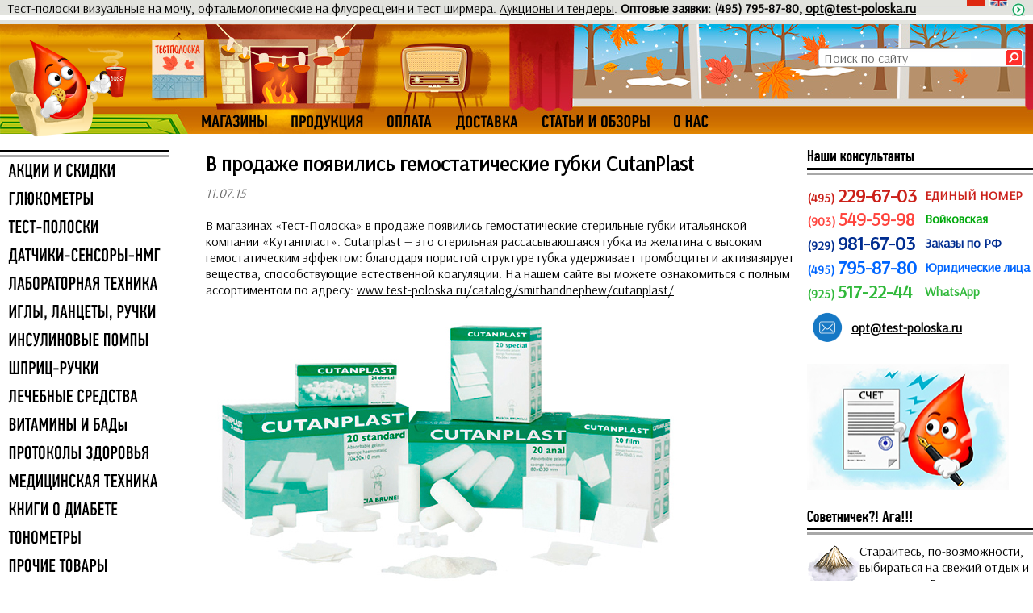

--- FILE ---
content_type: text/html; charset=utf-8
request_url: https://www.test-poloska.ru/novosti/v-prodaje-poyavilis-gemostaticheskie-gubki-cutanplast/
body_size: 17125
content:
<!DOCTYPE html>
<html>
<head>
	<title>В продаже появились гемостатические губки CutanPlast Кутан пласт Стандарт Диал диализ сахарный диабет анальные дентал</title>

	<meta name="Description" content="В продаже появились гемостатические губки CutanPlast Кутан пласт Стандарт Диал диализ сахарный диабет анальные дентал" />
	<meta name="Keywords" content="В продаже появились гемостатические губки CutanPlast Кутан пласт Стандарт Диал диализ сахарный диабет анальные дентал" />

	<link rel="shortcut Icon" href="/favicon.png" type="image/x-icon" />
	<link type="text/css" rel="stylesheet" href="/css/style.css" />
	<link type="text/css" rel="stylesheet" href="/css/carousel.css" />

	<script type="text/javascript" language="javascript" src="/js/buttonup.js"></script>
	<script type="text/javascript" language="javascript" src="/js/jquery.js"></script>
	<script type="text/javascript" language="javascript" src="/js/jquery-plugins.js"></script>
	<script type="text/javascript" language="javascript" src="/js/picturechange.js"></script>
	<script type="text/javascript" language="javascript" src="/js/popus.js"></script>
	<script type="text/javascript" language="javascript" src="/js/misc.js"></script>
	<script type="text/javascript" language="javascript" src="/js/jquery.jcarousel.min.js"></script>
	<script type="text/javascript" language="javascript" src="/js/navigation.js"></script>
	<script type="text/javascript" language="javascript" src="/svc/search.ashx?proxy"></script>
	<meta name='yandex-verification' content='5f96e2435df03bca' />

<!-- Begin Talk-Me {literal} -->
<script type='text/javascript'>
	(function(d, w, m) {
		window.supportAPIMethod = m;
		var s = d.createElement('script');
		s.type ='text/javascript'; s.id = 'supportScript'; s.charset = 'utf-8';
		s.async = true;
		var id = 'c23ef718e0589b6ff72396a64c6ecaea';
		s.src = 'https://lcab.talk-me.ru/support/support.js?h='+id;
		var sc = d.getElementsByTagName('script')[0];
		w[m] = w[m] || function() { (w[m].q = w[m].q || []).push(arguments); };
		if (sc) sc.parentNode.insertBefore(s, sc); 
		else d.documentElement.firstChild.appendChild(s);
	})(document, window, 'TalkMe');
</script>
<!-- {/literal} End Talk-Me -->

</head>
<body>
	

<table style="background: url(/images/bg_top.gif) repeat-x;width:100%;min-width:1250px">
	<tr>
		<td style="padding-bottom: 10px; padding-left: 10px; height: 20px">Тест-полоски визуальные на мочу, офтальмологические на флуоресцеин и тест ширмера. <a href="/info/">Аукционы и тендеры</a>.
			<b>Оптовые заявки: (495) 795-87-80, <a href="mailto:opt@test-poloska.ru">opt@test-poloska.ru</a></b>
		</td>
		<td align="right" style="padding-right:3px;">
                <a href="http://translate.google.ru/translate?hl=ch&sl=ru&tl=zh-CN&u=http%3A%2F%2Fwww.test-poloska.ru%2F"><img style="padding-bottom: 10px;" src="/images/icons/chinaflag.gif" class="chinaflag" width="23" height="16" alt="Chinese" /></a>
		</td>

		<td align="right" style="padding-right:3px;">
                <a href="http://translate.google.ru/translate?hl=en&sl=ru&u=www.test-poloska.ru"><img style="padding-bottom: 10px;" src="/images/icons/ukflag.gif" class="ukflag" width="23" height="16" alt="English" /></a>
		</td>
		
		<td style="padding-bottom: 10px; padding-right: 10px; height: 20px" align="right">
			
				<a href="/login/">
					<img src="/images/login.gif" width="16" height="16" alt="login"></a></a>
			
		</td>
	</tr>
</table>

<div style="float: left; position: absolute; padding-left:10px; padding-top: 20px;">
	<a href="/" xmlns:math="http://exslt.org/math"><img src="/images/themes/autumnlate/firstsnow.png" width="147" height="120" alt="Интернет-магазин Тест-Полоска: купить глюкометры и офтальмологические полоски товары для диабетиков от глюкометра до тест-полосок"></a>
</div>

<table width="100%" id="main-menu" background="/images/themes/autumnlate/autumnlate.jpg" background-repeat:"repeat-x;">
	<tr>
		<td align="right">

			<noindex>                                               
<form action="/search/" method="get">                   
	<table>
		<tr>
			<td style="padding-bottom: 7px;padding-right:7px;">					
				<table>
					<tr>

	<td style="padding-top:28px;padding-right:30px;">
							

</td>
						<td style="padding-top:30px;">
							<div id="search">
								
								<input type="hidden" name="searchid" value="2074058" />
								<input id="query" name="text" type="text" size="15" maxlength="50" value="Поиск по сайту"
									class="" />
								<input type="image" id="query-submit" src="/images/submit.gif" />
							</div>


						</td>
					</tr>
				</table>
			</td>
		</tr>
	</table>                                                                                                                     
</form>
			</noindex>
		</td>
	</tr>

	<tr>
		<td align="left" valign="middle" style="padding-left: 250px; padding-top: 50px;">

			<table>
				<tr>
					<td valign="bottom" style="padding-bottom: 5px;" align="center">
						<a href="/contacts/">
							<img src="/images/category/our_shops.png" width="81" height="18" alt="" /></a>
					</td>

					<td align="center" valign="bottom" style="padding-bottom: 5px; padding-left: 30px">
						<a href="/catalog/">
							<img src="/images/category/catalogue.png" width="89" height="18" alt="Каталог продукции: глюкометры, тест-полоски, инсулин, шприц-ручки" /></a>
					</td>

					<td align="center" valign="bottom" style="padding-bottom: 5px; padding-left: 30px">
						<a href="/payment/">
							<img src="/images/category/payment.png" width="55" height="18" alt="Как оплатить заказ сделанный в магазине диабетических товаров" /></a>
					</td>

					<td valign="bottom" style="padding-bottom: 5px; padding-left: 30px" align="center">
						<a href="/delivery/">
							<img src="/images/category/delivery.png" width="77" height="18" alt="Доставка глюкометров и тест полосок" /></a>
					</td>
					<td valign="bottom" style="padding-bottom: 5px; padding-left: 30px" align="center">
						<a href="/reviews/">
							<img src="/images/category/useful.png" width="133" height="18" alt="Статьи и публикации о глюкометрах. Информация для диабетиков." /></a>
					</td>

					<td align="center" valign="bottom" style="padding-bottom: 5px; padding-left: 30px">
						<a href="/about/">
							<img src="/images/category/about_us.png" width="43" height="18" alt="О диабетических магазинах Тест-Полоска" /></a>
					</td>
				</tr>

			</table>

		</td>

	</tr>
</table>

<!--
<table style="width:100%;min-width:1250px">
	<tr>
		<td background="/images/bg_black.gif" width="100%" style="background-repeat: repeat-x; padding-left: 250px;">
			<sup><i><font color="white"><a href="/history/">История в логотипах</a></i>
				<img src="/images/p.gif" height="14" style="float: right" alt="" /></sup>
		</td>
	</tr>
</table>
-->

<script type="text/javascript" language="javascript">
	$(document).ready(function () {
		var searchService = new SearchService();
		jQuery('#query').autocomplete(function (query, dataCallback) {
			searchService.findProductList(query, function (response) {
				dataCallback(response.result);
			});
		}, {
			formatItem: function (row, i, num, query) {
				return '<span class="name">' + row.name + "</span>";
			},
			matchCase: true,
			matchSubset: false,
			autoFill: false,
			width: 120,
			onItemSelect: function (row) {
				if (row.classifierPath) {
					window.location = '/catalog/' + row.classifierPath + '/' + row.idName + '.html';
				}
			}
		}
		);
	});

	$("#main-menu img").each(function (i, img) {
		var url = $(this).closest('a').attr('href');
		if (document.location.href.indexOf(url) != -1) {
			img.src = img.src.replace('.png', '_r.png');
			$(this).attr('selected', true);
		}
	});

	$("#main-menu img").hover(function () {
		if (!$(this).attr('selected')) {
			$(this).attr('src', $(this).attr('src').replace('.png', '_r.png'));
		}
	}, function () {
		if (!$(this).attr('selected')) {
			$(this).attr('src', $(this).attr('src').replace('_r.png', '.png'));
		}
	});

	$("#query").bind("focus", function () {
		var input = $(this);
		input.addClass("focused");
		if (input.val() == "Поиск по сайту") {
			input.val("");
		}
	}).bind("blur", function () {
		var input = $(this);
		$(this).removeClass("focused");
		if (input.val() == "") {
			input.val("Поиск по сайту");
		}
	});
</script>


	<form method="post" action="./" onsubmit="javascript:return WebForm_OnSubmit();" id="ctl01">
<div class="aspNetHidden">
<input type="hidden" name="__EVENTTARGET" id="__EVENTTARGET" value="" />
<input type="hidden" name="__EVENTARGUMENT" id="__EVENTARGUMENT" value="" />
<input type="hidden" name="__VIEWSTATE" id="__VIEWSTATE" value="/wEPDwUKLTIzNjUwNTQ2MQ9kFgJmD2QWAgIBD2QWAgIFD2QWAgIED2QWAgITD2QWBAIBDw8WAh4PVmFsaWRhdGlvbkdyb3VwBQhmZWVkYmFja2RkAgIPDxYCHwAFCGZlZWRiYWNrZGRkzAIirAE35GyCnezWkm58yr3TiCA=" />
</div>

<script type="text/javascript">
//<![CDATA[
var theForm = document.forms['ctl01'];
if (!theForm) {
    theForm = document.ctl01;
}
function __doPostBack(eventTarget, eventArgument) {
    if (!theForm.onsubmit || (theForm.onsubmit() != false)) {
        theForm.__EVENTTARGET.value = eventTarget;
        theForm.__EVENTARGUMENT.value = eventArgument;
        theForm.submit();
    }
}
//]]>
</script>


<script src="/WebResource.axd?d=t5dsdpHprmrtWdbKXryP7zsODG9UCyJ_2wqkHGuWW34q1TQSF89jTG-QS5qbKrsBciRyqKRIyFmI7tZKauZ74VXi_t01&amp;t=638628315619783110" type="text/javascript"></script>


<script src="/WebResource.axd?d=JsDtgEdyfPmT1zTltRWwOd2C13ys8HpbzDrgpEaYwYkdW7YDYF3aUrp-P5fbegpjMKxYA2TLyScfNMYbQJ1l0rEIQZCglIJK_ib8arGvJkfp6lhI0&amp;t=638628315619783110" type="text/javascript"></script>
<script type="text/javascript">
//<![CDATA[
function WebForm_OnSubmit() {
if (typeof(ValidatorOnSubmit) == "function" && ValidatorOnSubmit() == false) return false;
return true;
}
//]]>
</script>

<div class="aspNetHidden">

	<input type="hidden" name="__VIEWSTATEGENERATOR" id="__VIEWSTATEGENERATOR" value="D568E0A8" />
</div>

	<div style="padding-top: 20px">
		<table width="100%">
			<tr>
				<td valign="top" width="190" style="padding-right: 5px">
					<table width="100%">
						<tr>
							<td background="/images/bg_twin.gif" width="100%" style="background-repeat: repeat-x">
								<img src="/images/p.gif" width="1" height="9" style="float: right" alt="" />
							</td>
						</tr>
					</table>
					<table style="width:160px;border-collapse:collapse">
  <tr style="height:35px">
    <td valign="middle" style="padding-top: 0px;padding-left: 10px;padding-right: 10px"><a href="/catalog/specialoffers/" title="Акции и скидки"><img src="/images/menu/b_001.gif" alt="Акции и скидки" onmouseover="this.src='/images/menu/b_001_r.gif'" onmouseout="this.src='/images/menu/b_001.gif'"></a></td>
  </tr>
  <tr style="height:35px">
    <td valign="middle" style="padding-top: 0px;padding-left: 10px;padding-right: 10px"><a href="/catalog/bloodmeters/" title="Глюкометры"><img src="/images/menu/b_002.gif" alt="Глюкометры" onmouseover="this.src='/images/menu/b_002_r.gif'" onmouseout="this.src='/images/menu/b_002.gif'"></a></td>
  </tr>
  <tr style="height:35px">
    <td valign="middle" style="padding-top: 0px;padding-left: 10px;padding-right: 10px"><a href="/catalog/teststripes/" title="Тест-полоски"><img src="/images/menu/b_003.gif" alt="Тест-полоски" onmouseover="this.src='/images/menu/b_003_r.gif'" onmouseout="this.src='/images/menu/b_003.gif'"></a></td>
  </tr>
  <tr style="height:35px">
    <td valign="middle" style="padding-top: 0px;padding-left: 10px;padding-right: 10px"><a href="/catalog/nmg/" title="Датчики, сенсоры, НМГ"><img src="/images/menu/b_004.gif" alt="Датчики, сенсоры, НМГ" onmouseover="this.src='/images/menu/b_004_r.gif'" onmouseout="this.src='/images/menu/b_004.gif'"></a></td>
  </tr>
  <tr style="height:35px">
    <td valign="middle" style="padding-top: 0px;padding-left: 10px;padding-right: 10px"><a href="/catalog/laboratory/" title="Лабораторная техника"><img src="/images/menu/b_005.gif" alt="Лабораторная техника" onmouseover="this.src='/images/menu/b_005_r.gif'" onmouseout="this.src='/images/menu/b_005.gif'"></a></td>
  </tr>
  <tr style="height:35px">
    <td valign="middle" style="padding-top: 0px;padding-left: 10px;padding-right: 10px"><a href="/catalog/needles/" title="Иглы, ланцеты"><img src="/images/menu/b_006.gif" alt="Иглы, ланцеты" onmouseover="this.src='/images/menu/b_006_r.gif'" onmouseout="this.src='/images/menu/b_006.gif'"></a></td>
  </tr>
  <tr style="height:35px">
    <td valign="middle" style="padding-top: 0px;padding-left: 10px;padding-right: 10px"><a href="/catalog/insulinpump/" title="Инсулиновые помпы"><img src="/images/menu/b_007.gif" alt="Инсулиновые помпы" onmouseover="this.src='/images/menu/b_007_r.gif'" onmouseout="this.src='/images/menu/b_007.gif'"></a></td>
  </tr>
  <tr style="height:35px">
    <td valign="middle" style="padding-top: 0px;padding-left: 10px;padding-right: 10px"><a href="/catalog/syringepens/" title="Шприц-ручки"><img src="/images/menu/b_008.gif" alt="Шприц-ручки" onmouseover="this.src='/images/menu/b_008_r.gif'" onmouseout="this.src='/images/menu/b_008.gif'"></a></td>
  </tr>
  <tr style="height:35px">
    <td valign="middle" style="padding-top: 0px;padding-left: 10px;padding-right: 10px"><a href="/catalog/saluta/" title="Лечебные средства"><img src="/images/menu/b_009.gif" alt="Лечебные средства" onmouseover="this.src='/images/menu/b_009_r.gif'" onmouseout="this.src='/images/menu/b_009.gif'"></a></td>
  </tr>
  <tr style="height:35px">
    <td valign="middle" style="padding-top: 0px;padding-left: 10px;padding-right: 10px"><a href="/catalog/baaddons/" title="Витамины и БАДы"><img src="/images/menu/b_010.gif" alt="Витамины и БАДы" onmouseover="this.src='/images/menu/b_010_r.gif'" onmouseout="this.src='/images/menu/b_010.gif'"></a></td>
  </tr>
  <tr style="height:35px">
    <td valign="middle" style="padding-top: 0px;padding-left: 10px;padding-right: 10px"><a href="/catalog/protocols/" title="Протоколы здоровья"><img src="/images/menu/b_011.gif" alt="Протоколы здоровья" onmouseover="this.src='/images/menu/b_011_r.gif'" onmouseout="this.src='/images/menu/b_011.gif'"></a></td>
  </tr>
  <tr style="height:35px">
    <td valign="middle" style="padding-top: 0px;padding-left: 10px;padding-right: 10px"><a href="/catalog/medical_equipment/" title="Медицинская техника"><img src="/images/menu/b_012.gif" alt="Медицинская техника" onmouseover="this.src='/images/menu/b_012_r.gif'" onmouseout="this.src='/images/menu/b_012.gif'"></a></td>
  </tr>
  <tr style="height:35px">
    <td valign="middle" style="padding-top: 0px;padding-left: 10px;padding-right: 10px"><a href="/catalog/books/" title="Книги о диабете"><img src="/images/menu/b_013.gif" alt="Книги о диабете" onmouseover="this.src='/images/menu/b_013_r.gif'" onmouseout="this.src='/images/menu/b_013.gif'"></a></td>
  </tr>
  <tr style="height:35px">
    <td valign="middle" style="padding-top: 0px;padding-left: 10px;padding-right: 10px"><a href="/catalog/tonometers/" title="Тонометры"><img src="/images/menu/b_014.gif" alt="Тонометры" onmouseover="this.src='/images/menu/b_014_r.gif'" onmouseout="this.src='/images/menu/b_014.gif'"></a></td>
  </tr>
  <tr style="height:35px">
    <td valign="middle" style="padding-top: 0px;padding-left: 10px;padding-right: 10px"><a href="/catalog/other/" title="Прочие товары"><img src="/images/menu/b_015.gif" alt="Прочие товары" onmouseover="this.src='/images/menu/b_015_r.gif'" onmouseout="this.src='/images/menu/b_015.gif'"></a></td>
  </tr>
</table>
					<table width="100%">
						<tr>
							<td background="/images/bg_twin.gif" width="100%" style="background-repeat: repeat-x">
								<img src="/images/p.gif" width="1" height="9" style="float: right" alt="" />
						</td>
						</tr>
					</table>
					<table>

						<tr>
							<td style="padding-left: 10px;padding-top:12px" align="center">
						        <iframe src="https://yandex.ru/sprav/widget/rating-badge/84603350580" width="150" height="50" frameborder="0"></iframe>
							</td>
						</tr> 
						<tr>
							<td style="padding-left: 10px;padding-top:12px">
							<a href="/catalog/nmg/"><img src="/images/actions/2025/b_anytime_004.jpg" width="198" height="140" alt="Сенсор для мониторинга сахара в крови без прокола пальцев на 14 дней 2 недели на предплечье Anytime Энитайм" /></a>
							</td>
						</tr> 

						<tr>
							<td style="padding-left: 10px;padding-top:12px">
							<a href="/novosti/kak-poluchit-chernyy-chip-dlya-glyukometra-akku-chek-aktiv/"><img src="/images/news/2024/04/blackchip.jpg" width="198" height="140" alt="Как получить черный чип для глюкометра Акку-Чек Актив с кодом 333 или Акку-Чек Перформа с кодом 222" /></a>
							</td>
						</tr> 


						<tr>
							<td style="padding-left: 10px;padding-top:12px">
							<a href="/novosti/"><img src="/images/news/2018/01/2018_news.jpg" width="198" height="140" alt="Новости глюкометров тест-полосок - глюкометр третьего поколения неинвазивный безкровный без прокола пальца" /></a>
							</td>
						</tr> 
						<tr>
							<td style="padding-left: 10px;padding-top:12px">
							<a href="https://www.test-poloska.ru/review/howtochoose/"><img src="/images/news/2021/12/whichtobuy.jpg" width="198" height="140" alt="Как и какой глюкометр выбрать" /></a>
							</td>
						</tr> 



						<tr>
							<td style="padding-left: 10px;padding-top:12px">
							<a href="http://www.dialand.ru/forum/" target="_blank"><img src="/images/news/2018/01/2018_forum.jpg" width="198" height="140" alt="Обсуждение любых вопросов по сахарному диабету, форум, инсулиновые помпы и глюкометры" /></a>
							</td>
						</tr> 
						<tr>
							<td style="padding-left: 10px;padding-top:12px">
							<a href="/contacts/"><img src="/images/news/2018/01/2018_addresses.jpg" width="198" height="140" alt="Адреса диабетических магазинов в Москве" /></a>
							</td>
						</tr> 

        					<tr>
							<td style="padding-left: 10px;padding-top:12px">
							<a href="/faq2/"><img src="/images/news/2018/01/2018_faq.jpg" width="198" height="140" alt="Частозадаваемые вопросы и ответы по сахарному диабету тест-полоскам и работе почты россии" /></a>
							</td>
						</tr> 


					</table>

					<br />
				</td>
				<td background="/images/p_black.gif" style="background-repeat: repeat-y; padding-left: 10px;" width="30">
					<!-- Вертикальная линия -->
				</td>
				<td valign="top" style="padding-right: 10px">
					<!-- Центральная область -->
					

	<h1>В продаже появились гемостатические губки CutanPlast</h1>
	<div class="clear">
	

<table><tr>
<td><i><font color="#666">11.07.15</font></i></td>
<td style="padding-left:20px;padding-top:3px;"><div class="fb-like" data-href="https://facebook.com/Testpoloska" data-width="The pixel width of the plugin" data-height="The pixel height of the plugin" data-colorscheme="light" data-layout="button_count" data-action="like" data-show-faces="true" data-send="false"></div></td>
</tr></table>

	<br />
	<div class="description">
		В&nbsp;магазинах «Тест-Полоска» в&nbsp;продаже появились гемостатические стерильные губки итальянской компании «Кутанпласт». Cutanplast&nbsp;— это стерильная рассасывающаяся губка из&nbsp;желатина с&nbsp;высоким гемостатическим эффектом: благодаря пористой структуре губка удерживает тромбоциты и&nbsp;активизирует вещества, способствующие естественной коагуляции. На&nbsp;нашем сайте вы&nbsp;можете ознакомиться с&nbsp;полным ассортиментом по&nbsp;адресу: <a href="http://www.test-poloska.ru/catalog/smithandnephew/cutanplast/">www.test-poloska.ru/catalog/smithandnephew/cutanplast/</a>
<br /><br />
<a href="http://www.test-poloska.ru/catalog/smithandnephew/cutanplast/"><img src="/images/news/2015/07/cutanplast_news.jpg" alt="Губка гемостатическая – инструкция, применение" width="600" height="351" /></a>
	</div>
	<br />
	
	</div>
	<br />
	<table style="background-color:#eeeeee;" width="100%">
		<tr>
			<td>
	<a href="/novosti/"><img src="/images/icons/readmorenews.gif" width="280" height="32" alt="Прочитать больше новостей о сахарном диабете" /></a>
			</td>

			<td>

 			</td>

			<td align="right" style="padding-right:5px;">
			<A HREF="https://t.me/testpoloskin" target="_blank" style="color: #000000;font-family:Verdana, sans-serif;font-size:10px;"><img src="/images/news/2014/02/subscriberinvitation.gif" width="280" height="32" alt="Подписаться на рассылку новостей" /></a>

			</td>
		</tr>
	</table>

	<br /><br />


<div id="disqus_thread"></div>
<script type="text/javascript">
    (function() {
        var dsq = document.createElement('script'); dsq.type = 'text/javascript'; dsq.async = true;
        dsq.src = 'https://test-poloska.disqus.com/embed.js';
        (document.getElementsByTagName('head')[0] || document.getElementsByTagName('body')[0]).appendChild(dsq);
    })();
</script>


				</td>
				<td valign="top" width="280">
					<!-- Правое вертикальное меню -->
					
<table width="100%">
	
	
	<tr>
		<td style="padding-top: 0px">
			<img src="/images/title_ourconsultants.gif" width="133" height="18" alt="" />
		</td>
	</tr>
	<tr>
		<td background="/images/bg_twin.gif" width="100%" style="background-repeat: repeat-x">
			<img src="/images/p.gif" width="1" height="9" style="float: right" alt="" />
		</td>
	</tr>
	<tr>
		<td style="padding-top: 10px">
		        <b>
			<table>
				<tr>
						<td><a href="tel:74952296703" class="voik1"><span class="tel1"><nobr>(495) <span class="telSize">229-67-03</nobr></span></span></a></td>
						<td style="padding-left:10px;"><span class="tel1">ЕДИНЫЙ НОМЕР</span></td>
				</tr>

				<tr>
						<td><a href="tel:79035495998" class="voik1"><span class="tel1"><font color="#ff443d">(903) <span class="telSize1">549-59-98</font></span></span></a></td>
						<td style="padding-left:10px;"><span id="voik" valign="middle">Войковская</span></td>
				</tr>
		


				<tr>
						<td><a href="tel:79299816703" class="voik1"><span class="tel4"><font color="#002d90">(929) <span class="telSize">981-67-03</font></span></span></a></td>
						<td style="padding-left:10px;"><span class="tel4" valign="middle">Заказы по РФ</td>
				</tr>

				<tr>
						<td><a href="tel:74957958780" class="voik1"><span class="tel5"><font color="#0066ff">(495) <span class="telSize">795-87-80</font></span></span></a></td>
						<td style="padding-left:10px;" valign="middle"><span class="tel5" valign="middle">Юридические лица</td>
				</tr>

				<tr>
						<td><a href="whatsapp://send?phone=79255172244" class="voik1"><span class="tel5"><font color="#31b93b">(925) <span class="telSize">517-22-44</font></span></span></a></td>
						<td style="padding-left:10px;" valign="middle"><a href="whatsapp://send?phone=79255172244" class="voik1"><font color="#31b93b"><span valign="middle">WhatsApp</font></a></td>
				</tr>

			</table>

			<table>
				<tr>
						<td style="padding-top:5px;"><a href="mailto:opt@test-poloska.ru"><img src="/images/news/2023/10/mail.gif" width="50" height="50"></a></td><td valign="middle" style="padding-left:5px;padding-top:5px;"><a href="mailto:opt@test-poloska.ru"><font size="3">opt@test-poloska.ru</font></a></td>
				</tr>
			</table>

</b>				
		</td>
	</tr>
	<tr>
		<td style="padding-top: 20px;padding-bottom: 3px;">
		<a href="/cooperation/companies/"><img src="/images/news/2025/09/testpoloskin.jpg" width="250" height="157" alt="Выставление счетов и коммерческих предложений на тест-полоски и диабетическую продукцию" /></a>
		</td>
	</tr>
	<tr>
		<td style="padding-top: 20px;padding-bottom: 3px;">
			<img src="/images/adviser_yes.gif" width="130" height="14" alt="" />
		</td>
	</tr>
	<tr>
		<td background="/images/bg_twin.gif" width="100%" style="background-repeat: repeat-x">
			<img src="/images/p.gif" width="1" height="9" style="float: right" alt="" />
		</td>
	</tr> 
	<tr>
		<td style="padding-top: 10px">
			<Tip>
        <img src="/images/informators/informator21.gif" style="float:left">
        Старайтесь, по-возможности, выбираться на свежий отдых и на природу.
	Движение и отдых помогут добиться хорошей компенсации диабета.
    </Tip>
		</td>
	</tr>
	<tr>
		<td style="padding-top: 30px">
			<img src="/images/t_producers_diabet.gif" width="200" height="18" alt="Поиск глюкометра по производителю" />
		</td>
	</tr>
	<tr>
		<td background="/images/bg_twin.gif" width="100%" style="background-repeat: repeat-x">
			<img src="/images/p.gif" width="1" height="9" style="float: right" alt="" />
		</td>
	</tr>
	<tr>
		<td style="padding: 10px 5px 10px 0px;">
			<a style="font-weight:bold;color:green;" href="/developers/yuwell/">Anytime</a> 
<a href="/developers/and/">AND</a> 
		<a href="/developers/arkray/">Arkray</a> 
		<a href="/developers/bayer/">Ascensia</a> 
		<a href="/developers/bwell/">B.Well</a> 
		<a href="/developers/bayer/">Bayer</a> 
		<a href="/developers/bd/">BD</a> 
		<a href="/developers/bionime/">Bionime</a> 
		<a href="/developers/isens/">Caresens</a> 
		<a href="/developers/contacare/">Contacare</a> 
		<a href="/developers/cutanplast/">Cutanplast</a> 
		<a href="/developers/diacont/">Diacont</a> 
		<a href="/developers/diaultraderm/">Diaultraderm</a> 
		<a href="/developers/bioptik/">EasyTouch</a> 
		<a href="/developers/isens/">i-Sens</a> 
		<a href="/developers/diamedical/">iCheck</a> 
		<a href="/developers/imbian/">Imbian</a> 
		<a href="/developers/imedc/">IME-DC</a> 
		<a href="/developers/lachema/">Lachema</a> 
		<a href="/developers/littledoctor/">Little Doctor</a> 
		<a href="/developers/meditech/">MediTech</a> 
		<a href="/developers/medtronic/">Medtronic</a> 
		<a href="/developers/microtechmedical/">MicroTech Medical</a> 
		<a href="/developers/nissei/">Nissei</a> 
		<a href="/developers/novonordisk/">Novo Nordisk</a> 
		<a href="/developers/omron/">Omron</a> 
		<a href="/developers/lifescan/">OneTouch</a> 
		<a href="/developers/smithnephew/">Smith &amp; Nephew</a> 
		<a href="/developers/roche/">Акку-Чек</a> 
		<a href="/developers/biosensoran/">Биосенсоран</a> 
		<a href="/developers/bioscan/">Биоскан</a> 
		<a href="/developers/goloborodko/">Голобородько Мария</a> 
		<a href="/developers/medexpressdiagnostic/">МЕД-Экспресс-Диагностика</a> 
		<a href="/developers/salutabads/">Салута</a> 
		<a href="/developers/factormed/">Фактор-Мед</a> 
		<a href="/developers/elta/">Элта Сателлит</a>
		</td>
	</tr>

<!--	<tr>
		<td style="padding-top: 20px">
			<img src="/images/t_producers_cosmetics.gif" width="200" height="18" alt="Поиск натуральной косметики по производителю" />
		</td>
	</tr>
	<tr>
		<td background="/images/bg_twin.gif" width="100%" style="background-repeat: repeat-x">
			<img src="/images/p.gif" width="1" height="9" style="float: right" alt="" />
		</td>
	</tr>
	<tr>
		<td style="padding: 10px 5px 10px 0px;">
			<a href="/developers/alkmene/">Alkmene</a> 
		<a href="/developers/biokosma/">Biokosma</a> 
		<a href="/developers/bioturm/">Bioturm</a> 
		<a href="/developers/biosecure/">BioSecure</a> 
		<a href="/developers/cosmoetica/">Cosmoetica</a> 
		<a href="/developers/cosnature/">Cosnature</a> 
		<a href="/developers/drscheller/">Dr.Scheller</a> 
		<a href="/developers/drwild/">Dr.Wild</a> 
		<a href="/developers/forsters/">Forster's</a> 
		<a href="/developers/khadi/">KHADI</a> 
		<a href="/developers/martinagebhardt/">Martina Gebhardt</a> 
		<a href="/developers/naturalis/">Naturalis</a> 
		<a href="/developers/numismed/">Numis MED</a> 
		<a href="/developers/pekana/">Pekana</a> 
		<a href="/developers/primavera/">Primavera</a> 
		<a href="/developers/repeptide/">Repeptide</a> 
		<a href="/developers/salushaus/">Salus-Haus</a> 
		<a href="/developers/sanatur/">Sanatur</a> 
		<a href="/developers/sobioetic/">SO'Bio Etic</a> 
		<a href="/developers/solgar/">Solgar</a> 
		<a href="/developers/speick/">Speick</a> 
		<a href="/developers/villaphyta/">Villaphyta</a> 
		<a href="/developers/weleda/">Weleda</a> 
		<a href="/developers/arnebia/">Арнебия</a> 
		<a href="/developers/diaderm/">Диадерм</a> 
		<a href="/developers/breathwell/">Дыши</a> 
	
		</td>
	</tr> -->
	<tr>
		<td style="padding-top: 30px">
			<img src="/images/news/2023/11/t_news.gif" width="200" height="18" alt="Самые свежие новости о сахарном диабете" />
		</td>
	</tr>
	<tr>
		<td background="/images/bg_twin.gif" width="100%" style="background-repeat: repeat-x">
			<img src="/images/p.gif" width="1" height="9" style="float: right" alt="" />
		</td>
	</tr>

<tr>
	<td style="padding-top: 10px">

	<ul class="news">
	
		<li>
			<span class="date">25.12.25</span>
			<h2><img src="/images/icons/redarrow.gif" height="12" />&nbsp;&nbsp;<a href="/novosti/pravitelstvo-prodlilo-razreshenie-gerofarmu-na-vypusk-analogov-ozempika/">Правительство продлило разрешение «Герофарму» на выпуск аналогов «Оземпика»</a></h2>
		<!--	<p>       
				Правительство России продлило до конца 2026 года лицензию компании «Герофарм» на выпуск аналогов препарата для лечения диабета и снижения веса «Оземпик» без согласия правообладателя — датской фармкомпании Novo Nordisk.
			</p>
-->
		</li>
	
		<li>
			<span class="date">21.12.25</span>
			<h2><img src="/images/icons/redarrow.gif" height="12" />&nbsp;&nbsp;<a href="/novosti/raskryto-neochevidnoe-vliyanie-diabeta-na-zrenie/">Раскрыто неочевидное влияние диабета на зрение</a></h2>
		<!--	<p>       
				Eye and Vision: Диабет 2 типа начинает влиять на зрение до появления симптомов
			</p>
-->
		</li>
	
		<li>
			<span class="date">21.12.25</span>
			<h2><img src="/images/icons/redarrow.gif" height="12" />&nbsp;&nbsp;<a href="/novosti/obnarujen-neojidannyy-sposob-zashchity-ot-razvitiya-diabeta/">Обнаружен неожиданный способ защиты от развития диабета</a></h2>
		<!--	<p>       
				Ученые из&nbsp;Университета Висконсина-Мэдисона обнаружили, что отключение всего одного гена в&nbsp;клетках поджелудочной железы мышей может защитить от&nbsp;развития диабета 1&nbsp;типа.
			</p>
-->
		</li>
	
		<li>
			<span class="date">21.12.25</span>
			<h2><img src="/images/icons/redarrow.gif" height="12" />&nbsp;&nbsp;<a href="/novosti/putin-prizval-perevodit-v-rossiyu-servisy-s-datchikami-po-diabetu/">Путин призвал переводить в Россию сервисы с датчиками по диабету</a></h2>
		<!--	<p>       
				Президент России Владимир Путин предложил договариваться о переводе иностранных сервисов для контроля датчиков при диабете на территорию РФ.
			</p>
-->
		</li>
	
		<li>
			<span class="date">21.12.25</span>
			<h2><img src="/images/icons/redarrow.gif" height="12" />&nbsp;&nbsp;<a href="/novosti/rossiyskaya-kompaniya-nachala-issledovanie-preparata-ot-oslojneniy-diabeta/">Российская компания начала исследование препарата от осложнений диабета</a></h2>
		<!--	<p>       
				Российская компания &laquo;Полисан&raquo; запустила международное клиническое исследование препарата Цитофлавин (инозин/никотинамид/рибофлавин/янтарная кислота) для лечения диабетической полинейропатии, одного из&nbsp;частых осложнений сахарного диабета.
			</p>
-->
		</li>
	
		<li>
			<span class="date">21.12.25</span>
			<h2><img src="/images/icons/redarrow.gif" height="12" />&nbsp;&nbsp;<a href="/novosti/ppotencialno-opasnye-pobochnye-effekty/">Потенциально опасные побочные эффекты</a></h2>
		<!--	<p>       
				Глюкагоноподобные пептид‑1 (GLP‑1) препараты (семаглутид, лираглутид, тирзепатид) сильно продвинули лечение ожирения и&nbsp;диабета 2‑го типа, но&nbsp;при этом могут вызывать как обычные, так и&nbsp;редкие, потенциально опасные побочные эффекты.
			</p>
-->
		</li>
	
	</ul>
    
<a href="https://www.test-poloska.ru/novosti/"><img src="/images/news/2023/11/actual_news.png" alt="Самые свежие новости о сахарном диабете" height="12"></a>
        </td>
</tr>
	
	<tr>
		<td style="padding-top: 30px">
			<a href="/discount/">
				<img src="/images/title_discountcard_presents.gif" width="188" height="18" alt="Дисконтные карты, скидки, подарки"
					border="0" /></a>
		</td>
	</tr>
	<tr>
		<td background="/images/bg_twin.gif" width="100%" style="background-repeat: repeat-x;
			padding-top: 20px">
			<a href="/discount/">
				<img src="/images/discount_card_mainpage.gif" width="250" height="137" alt="Дисконтная карта магазина Тест-Полоска"
					border="0" /></a>
		</td>
	</tr>
	<div id="ctl04_ContactsPanel">
	
		<tr>
			<td style="padding-top: 30px">
				<img src="/images/title_askaquestion.gif" width="185" height="18" alt="" />
			</td>
		</tr>
		<tr>
			<td background="/images/bg_twin.gif" width="100%" style="background-repeat: repeat-x">
				<img src="/images/p.gif" width="1" height="9" style="float: right" alt="" />
				<br />
				<div id="ctl04_ValidationSum" class="feedback-summary" style="display:none;">

	</div>
				<span id="ctl04_NameReq" style="display:none;"></span>
				<span id="ctl04_EmailReq" style="display:none;"></span>
				<span id="ctl04_EmailRex" style="display:none;"></span>
				<span id="ctl04_MessageReq" style="display:none;"></span>
				<table width="100%">
					<tr>
						<td style="padding-top: 3px">
							<input name="ctl00$ctl04$NameBox" type="text" value="Ваше имя" size="20" id="ctl04_NameBox" onfocus="document.getElementById(&#39;AntiBot&#39;).value = &#39;no&#39;; if(this.value == &#39;Ваше имя&#39;) this.value = &#39;&#39;" onblur="if(this.value == &#39;&#39;) this.value = &#39;Ваше имя&#39;" style="padding-left: 0.2em; width: 95%" />
						</td>
					</tr>
					<tr>
						<td style="padding-top: 3px">
							<input name="ctl00$ctl04$EmailBox" type="text" value="Электронная почта" size="20" id="ctl04_EmailBox" onfocus="if(this.value == &#39;Электронная почта&#39;) this.value = &#39;&#39;" onblur="if(this.value == &#39;&#39;) this.value = &#39;Электронная почта&#39;" style="padding-left: 0.2em; width: 95%" />
						</td>
					</tr>
					<tr>
						<td style="padding-top: 3px">
							<input name="ctl00$ctl04$PhoneBox" type="text" value="Ваш телефон" size="20" id="ctl04_PhoneBox" onfocus="if(this.value == &#39;Ваш телефон&#39;) this.value = &#39;&#39;" onblur="if(this.value == &#39;&#39;) this.value = &#39;Ваш телефон&#39;" style="padding-left: 0.2em; width: 95%" />
						</td>
					</tr>
					<tr>
						<td style="padding-top: 3px">
							<textarea name="ctl00$ctl04$MessageBox" rows="5" cols="20" id="ctl04_MessageBox" style="padding-left: 0.2em; width: 95%">
</textarea>
						</td>
					</tr>
					<tr>
						<td style="padding-top: 3px">
							<table>
								<tr>
									<td valign="middle">
	            							<a href="/beforeyouask/"><img src="/images/question_faq.gif" /></a>
									</td>
									<td valign="middle" style="padding-left:7px;padding-bottom:3px;">
									<b><a href="/beforeyouask/">прежде чем задать вопрос</a></b>
									</td>
								</tr>
							</table>
						</td>
					<tr>
						<td style="padding-top: 5px;padding-bottom:5px">
							
<table cellpadding="0" cellspacing="0">
	<tr>
		<td>
			<img src="/svc/captcha.ashx?id=feedback&tick=639057388847077768" width="180" height="50" alt="" />
		</td>
		<td style="padding-left:5px">
			<input type="hidden" id="AntiBot" name="AntiBot" value="yes" />

			<input name="ctl00$ctl04$CaptchaBox$CaptchaBox" type="text" maxlength="50" size="5" id="ctl04_CaptchaBox_CaptchaBox" />
			<span id="ctl04_CaptchaBox_CaptchaReq" style="visibility:hidden;">*</span>
			<span id="ctl04_CaptchaBox_CaptchaCustReq" style="visibility:hidden;">*</span>
		</td>
	</tr>
</table>

						</td>
					</tr>
					<tr>
						<td>
							<input type="submit" name="ctl00$ctl04$SendButton" value="Отправить вопрос" onclick="javascript:WebForm_DoPostBackWithOptions(new WebForm_PostBackOptions(&quot;ctl00$ctl04$SendButton&quot;, &quot;&quot;, true, &quot;feedback&quot;, &quot;&quot;, false, false))" id="ctl04_SendButton" />
						</td>
					</tr>
				</table>
			</td>
		</tr>
	
</div>

<!--	
	<tr>
		<td style="padding-top: 30px">
			<img src="/images/title_messages.gif" width="190" height="17" alt="Куплю продам глюкометр тест-полоски инсулин инсулиновую помпу" />
		</td>
	</tr>
	<tr>
		<td background="/images/bg_twin.gif" style="background-repeat: repeat-x; padding-top: 20px">
			<table class="message-list-recent"></table>
			<table>
				<tr>
					<td>
						<a href="/messages/add/"><img src="/images/addmessage.png" alt="" width="15" height="15" /></a>
					</td>
					<td style="padding-left:6px" valign="middle">
						<a href="/messages/add/">Разместить объявление</a>
					</td>
				</tr>
				<tr>
					<td style="padding-top:10px">
						<a href="/messages/"><img src="/images/chat.png" alt="" width="16" height="14" /></a>
					</td>
					<td style="padding-left:6px;padding-top:10px" valign="middle">
						<a href="/messages/">Все объявления</a>
					</td>
				</tr>

			</table>			
		</td>
	</tr>
	
-->
</table>

				</td>
			</tr>
		</table>
	</div>
	<div style="padding-top: 25px">
		<table width="100%" background="/images/footer.gif" style="background-repeat: repeat-x">
			<tr>
				<td width="100%">
					<img src="/images/p.gif" width="1" height="3" alt="" />
				</td>
			</tr>
		</table>
	</div>
	
	
<script type="text/javascript">
//<![CDATA[
var Page_ValidationSummaries =  new Array(document.getElementById("ctl04_ValidationSum"));
var Page_Validators =  new Array(document.getElementById("ctl04_NameReq"), document.getElementById("ctl04_EmailReq"), document.getElementById("ctl04_EmailRex"), document.getElementById("ctl04_MessageReq"), document.getElementById("ctl04_CaptchaBox_CaptchaReq"), document.getElementById("ctl04_CaptchaBox_CaptchaCustReq"));
//]]>
</script>

<script type="text/javascript">
//<![CDATA[
var ctl04_ValidationSum = document.all ? document.all["ctl04_ValidationSum"] : document.getElementById("ctl04_ValidationSum");
ctl04_ValidationSum.validationGroup = "feedback";
var ctl04_NameReq = document.all ? document.all["ctl04_NameReq"] : document.getElementById("ctl04_NameReq");
ctl04_NameReq.controltovalidate = "ctl04_NameBox";
ctl04_NameReq.errormessage = "Необходимо указать ваше имя.";
ctl04_NameReq.display = "None";
ctl04_NameReq.validationGroup = "feedback";
ctl04_NameReq.evaluationfunction = "RequiredFieldValidatorEvaluateIsValid";
ctl04_NameReq.initialvalue = "Ваше имя";
var ctl04_EmailReq = document.all ? document.all["ctl04_EmailReq"] : document.getElementById("ctl04_EmailReq");
ctl04_EmailReq.controltovalidate = "ctl04_EmailBox";
ctl04_EmailReq.errormessage = "Необходимо указать адрес электронной почты.";
ctl04_EmailReq.display = "None";
ctl04_EmailReq.validationGroup = "feedback";
ctl04_EmailReq.evaluationfunction = "RequiredFieldValidatorEvaluateIsValid";
ctl04_EmailReq.initialvalue = "Электронная почта";
var ctl04_EmailRex = document.all ? document.all["ctl04_EmailRex"] : document.getElementById("ctl04_EmailRex");
ctl04_EmailRex.controltovalidate = "ctl04_EmailBox";
ctl04_EmailRex.errormessage = "Неправильный формат адреса электронной почты.";
ctl04_EmailRex.display = "None";
ctl04_EmailRex.validationGroup = "feedback";
ctl04_EmailRex.evaluationfunction = "RegularExpressionValidatorEvaluateIsValid";
ctl04_EmailRex.validationexpression = "(Электронная почта)|(\\w+([-+.\']\\w+)*@\\w+([-.]\\w+)*\\.\\w+([-.]\\w+)*)";
var ctl04_MessageReq = document.all ? document.all["ctl04_MessageReq"] : document.getElementById("ctl04_MessageReq");
ctl04_MessageReq.controltovalidate = "ctl04_MessageBox";
ctl04_MessageReq.errormessage = "Необходимо ввести сообщение.";
ctl04_MessageReq.display = "None";
ctl04_MessageReq.validationGroup = "feedback";
ctl04_MessageReq.evaluationfunction = "RequiredFieldValidatorEvaluateIsValid";
ctl04_MessageReq.initialvalue = "";
var ctl04_CaptchaBox_CaptchaReq = document.all ? document.all["ctl04_CaptchaBox_CaptchaReq"] : document.getElementById("ctl04_CaptchaBox_CaptchaReq");
ctl04_CaptchaBox_CaptchaReq.controltovalidate = "ctl04_CaptchaBox_CaptchaBox";
ctl04_CaptchaBox_CaptchaReq.focusOnError = "t";
ctl04_CaptchaBox_CaptchaReq.errormessage = "Необходимо указать код антиспама.";
ctl04_CaptchaBox_CaptchaReq.validationGroup = "feedback";
ctl04_CaptchaBox_CaptchaReq.evaluationfunction = "RequiredFieldValidatorEvaluateIsValid";
ctl04_CaptchaBox_CaptchaReq.initialvalue = "";
var ctl04_CaptchaBox_CaptchaCustReq = document.all ? document.all["ctl04_CaptchaBox_CaptchaCustReq"] : document.getElementById("ctl04_CaptchaBox_CaptchaCustReq");
ctl04_CaptchaBox_CaptchaCustReq.controltovalidate = "ctl04_CaptchaBox_CaptchaBox";
ctl04_CaptchaBox_CaptchaCustReq.focusOnError = "t";
ctl04_CaptchaBox_CaptchaCustReq.errormessage = "Указан неверный код антиспама.";
ctl04_CaptchaBox_CaptchaCustReq.validationGroup = "feedback";
ctl04_CaptchaBox_CaptchaCustReq.evaluationfunction = "CustomValidatorEvaluateIsValid";
//]]>
</script>


<script type="text/javascript">
//<![CDATA[

var Page_ValidationActive = false;
if (typeof(ValidatorOnLoad) == "function") {
    ValidatorOnLoad();
}

function ValidatorOnSubmit() {
    if (Page_ValidationActive) {
        return ValidatorCommonOnSubmit();
    }
    else {
        return true;
    }
}
        //]]>
</script>
</form>

	
<table width="100%">
    <tr>
        <td style="padding-left: 20px;padding-top:10px" valign="top">
	<a href="http://www.kapustin.ru" alt="Разработка сайта Тест-Полоска" target="_blank"><img src="/images/logos/2023/kapustin.png" height="40" alt="Разработка сайта сети магазинов диабетических товаров Тест-Полоска"></a>
        </td>

        <td style="padding-left: 20px;padding-top:10px" valign="top">
        ООО &laquo;ДИАБЕТ&raquo;, 2002 &mdash; 2026
        <br />
 	<a href="/contacts/">Адрес магазина в Москве</a>
        </td>


        <td style="padding-top:10px" valign="top">
            <b>Телефон: (+7 495) 229-67-03
            <br />
            Почта: <a href="mailto:office@test-poloska.ru" class="red">office@test-poloska.ru</a></b>
        </td>

        <td style="padding-top:10px;" valign="top">
            <a href="/info/">Информация о продавце</a>
		<br />
  	    <a href="/pdf/">Инструкции, руководства</a>
        </td>
        <td style="padding-top:10px;" valign="top">
			<a href="/sitemap/">Карта сайта</a>
			<br />
			<a href="/department/">Реклама на сайте</a>
        </td>

        <td style="padding-right: 20px;padding-top:10px" align="right">
<a href="/visamastercard/"><img src="/images/news/2021/02/payment_cards.png" width="154" height="32"></a>

<!-- Rating Mail.ru counter -->
<script type="text/javascript">
var _tmr = window._tmr || (window._tmr = []);
_tmr.push({id: "1279472", type: "pageView", start: (new Date()).getTime()});
(function (d, w, id) {
  if (d.getElementById(id)) return;
  var ts = d.createElement("script"); ts.type = "text/javascript"; ts.async = true; ts.id = id;
  ts.src = "https://top-fwz1.mail.ru/js/code.js";
  var f = function () {var s = d.getElementsByTagName("script")[0]; s.parentNode.insertBefore(ts, s);};
  if (w.opera == "[object Opera]") { d.addEventListener("DOMContentLoaded", f, false); } else { f(); }
})(document, window, "topmailru-code");
</script><noscript><div>
<img src="https://top-fwz1.mail.ru/counter?id=1279472;js=na" style="border:0;position:absolute;left:-9999px;" alt="Top.Mail.Ru" />
</div></noscript>
<!-- //Rating Mail.ru counter -->

<!-- Rating Mail.ru logo -->
<a href="https://top.mail.ru/jump?from=1279472">
<img src="https://top-fwz1.mail.ru/counter?id=1279472;t=606;l=1" style="border:0;" height="32" alt="Top.Mail.Ru" /></a>
<!-- //Rating Mail.ru logo -->


<script type="text/javascript">
var gaJsHost = (("https:" == document.location.protocol) ? "https://ssl." : "http://www.");
document.write(unescape("%3Cscript src='" + gaJsHost + "google-analytics.com/ga.js' type='text/javascript'%3E%3C/script%3E"));
</script>
<script type="text/javascript">
try {
var pageTracker = _gat._getTracker("UA-12895674-1");
pageTracker._trackPageview();
} catch(err) {}</script>

			<span style="display:none"><a href="mailto:spam@test-poloska.ru">для спама</a></span>
        </td>
    </tr>
</table>
<br />

<script type="text/javascript" language="javascript">
	$('.orderButton').hover(function(e){
		$(this).attr('src', '/images/add_002.gif');
	}, function(e){
		$(this).attr('src', '/images/add_001.gif');
	});
</script>

<!-- Yandex.Metrika -->
<div style="display:none;"><script type="text/javascript">
							(function (w, c) {
								(w[c] = w[c] || []).push(function () {
									try {
										w.yaCounter10045237 = new Ya.Metrika(10045237);
										yaCounter10045237.clickmap(true);
										yaCounter10045237.trackLinks(true);

									} catch (e) { }
								});
							})(window, 'yandex_metrika_callbacks');
</script></div>
<script src="//mc.yandex.ru/metrika/watch.js" type="text/javascript" defer="defer"></script>
<noscript><div style="position:absolute"><img src="//mc.yandex.ru/watch/10045237" alt="" /></div></noscript>
<!-- /Yandex.Metrika -->

<!--  RTB  Counter -->
<script>
(function (w, d, n, u, s) {
w[n]=w[n]||function(){(w[n].q=w[n].q||[]).push(arguments)};
var a=d.createElement(s),m=d.getElementsByTagName(s)[0];
a.async=true;a.src=u;m.parentNode.insertBefore(a,m)
})(window, document, 'DSPCounter', '//tags.soloway.ru/DSPCounter.js', 'script');
</script>
<script type="text/javascript">
DSPCounter('send', {
  'sid'     : '219585',
  'user_id' : ''
});
</script>
<!--  RTB  Counter end -->

	<script type="text/javascript" language="javascript" src="/js/shadowbox.js"></script>

	<script type="text/javascript">
	$(document).ready(function(){
		var options = {
			resizeLgImages:     true,
			displayNav:         true,
			handleUnsupported:  'remove',
			autoplayMovies:     false
		};

		Shadowbox.init(options);
	});
	</script>

	<a href="#" class="scrollup">Наверх</a>

</body>
</html>


--- FILE ---
content_type: text/css
request_url: https://www.test-poloska.ru/css/style.css
body_size: 6394
content:
@import url('https://fonts.googleapis.com/css2?family=Arsenal&display=swap');

html, body
{
	height: 100%;
	margin-left: 0px;
	margin-right: 0px;
	margin-top: 0px;
	margin-bottom: 0px;
	padding: 0px;
	color: #000000;
	background-color: #FFFFFF;
	font-family: Arsenal, Segoe UI, Tahoma, Arial, Verdana, Helevetica;
	min-width: 1250px;
}

img.ukflag{
margin-top: -20px;
display: block;
transition: 0.4s;
}

img.ukflag:hover{
padding-top:18px;
}

img.chinaflag{
margin-top: -20px;
display: block;
transition: 0.4s;
}

img.chinaflag:hover{
padding-top:18px;
}


table
{
	border-collapse: collapse;
}
table, td	{border: 0; border-spacing: 0; margin: 0; padding: 0;}

table.sber
{
	border-top: solid 1px black;
	border-right: solid 1px black;
	border-left: solid 1px black;
	border-bottom: solid 1px black;
}

table.sberout
{
	border-top: solid 0px black;
	border-right: solid 0px black;
	border-left: solid 0px black;
	border-bottom: solid 0px black;
}

table.sber td
{
	border-top: solid 1px black;
	border-right: solid 1px black;
	border-left: solid 1px black;
	border-bottom: solid 1px black;
}

table.mainGrid td {
	vertical-align: top;
}

input, textarea, select
{
	font-family: Arsenal, Segoe UI, Tahoma, Arial, Verdana, Helevetica;
	font-size: 1em;
}

body
{
	font-size: 100%;
}

img
{
	border: 0;
}

a img {
	vertical-align: bottom;	
}

form
{
	margin: 0px;
	padding: 0px;
}

a, a:visited, a:hover
{
	color: #000000;
	text-decoration: underline;
}

a:hover
{
	color: #A0A0A0;
}

a.a1, a.a1:visited
{
	color: #b3b3b3;
	text-decoration: none;
}

a.a1:hover
{
	color: #000000;
	text-decoration: underline;
}

a.scrollup{
width:40px;
height:40px;
opacity:0.3;
position:fixed;
bottom:50px;
right:100px;
display:none;
text-indent:-9999px;
background: url('/images/icon_top.png') no-repeat;
}

a.ved, a.ved:visited
{
	color: #003366;
	text-decoration: none;
}

a.ved:hover
{
	color: #cc2e47;
	text-decoration: underline;
}

a.push, a.push:visited
{
	color: #003366;
	text-decoration: none;
}

a.push:hover
{
	color: #cc2e47;
	text-decoration: none;
}

a.nounder, a.nounder:visited
{
	color: #FFFFFF;
	text-decoration: none;
}

a.nounder:hover
{
	color: #fff600;
	text-decoration: none;
}


h1
{
	font-size: 1.6em;
	margin: 0px;
	margin-bottom: 10px;
}

h2
{
	font-size: 1.4em;
	margin: 0px;
	margin-bottom: 10px;
}

h2.news
{
	font-size: 1em;
	margin: 0px;
	margin-bottom: 10px;
}

h3
{
	font-size: 1.2em;
	margin: 0px;	
}

h4
{
	font-size: 1em;
	margin: 0px;	
}

h5
{
	font-size: 1.6em;
	margin: 0px;
	margin-bottom: 0px;
}

H6 
{
	margin:0;
	font:150% Arsenal, serif;color:#036;
}

H7 
{
	margin:0;
	font:200% Arsenal, serif;color:#036;
	text-decoration: bold;
}

small
{
	font-size: 0.8em;
	font-weight: bold;
	margin: 0px;
	padding: 0px;
}

small.optional {
	color: Gray;	
}
	
ul
{
	margin:15px;
}

input.mainSearch
{
	border: black 1px solid;
	width: 100%;
}

table.order
{
	width: 100%;	
}

table.order tr.header th
{
	border-bottom: solid 2px black;
	padding-bottom: 4px;
}

table.order tr.footer th
{
	border-top: solid 2px black;
	padding-bottom: 4px;
}

table.order th.discount {
	font-size: 1.2em;
	color: Red;
	padding-top: 10px;	
}

table.order th.total
{
	font-size: 1.0em;
}

table.order th.orderTotal
{
	padding-top: 20px;
	font-size: 1.4em;
}

table.orderBlank th
{
	text-align: right;
}

table.orderBlank td
{
	padding-left: 5px;
	padding-top: 5px;
}

table.previewOrder
{
	border-top: solid 2px black;	
	border-bottom: solid 2px black;	
	border-collapse: collapse;
}

table.previewOrder th
{
	width: 180px;
	text-align: right;
	padding: 5px 10px 5px 0px;
	border-bottom: solid 1px darkgray;	
	border-right: solid 1px darkgray;
	background-color: lightgrey;
}

table.previewOrder td
{
	width: 180px;
	padding: 5px 5px 5px 10px;
	border-bottom: solid 1px darkgray;	
}

td.redlineb {

border-bottom: 5px solid #d82441; 
padding: 5px; 
font-weight: bold; 
font-size: 12px;

}

td.redline {

border-bottom: 1px solid #d82441; 
padding: 5px; 
font-size: 12px;

}

#shadowbox_overlay{visibility:hidden;position:absolute;display:block;margin:0;padding:0;top:0;left:0;z-index:998;}#shadowbox_container{position:fixed;height:0;width:100%;margin:0;padding:0;top:0;left:0;z-index:999;text-align:center;}#shadowbox{display:none;visibility:hidden;margin:0 auto;position:relative;font-family:'Lucida Grande',Tahoma,sans-serif;text-align:left;}#shadowbox_title{height:25px;padding:0;overflow:hidden;}#shadowbox_title_inner{height:16px;font-size:16px;line-height:16px;white-space:nowrap;padding:5px 0 4px 8px;color:#fff;}#shadowbox_body{position:relative;overflow:hidden;margin:0;padding:0;border:2px solid #fff;background-color:#000;}#shadowbox_body_inner{position:relative;overflow:hidden;}#shadowbox_loading{position:absolute;top:0;left:0;height:10000px;width:100%;background-color:#222;}#shadowbox_loading img{float:left;margin:10px 10px 0 10px;}#shadowbox_loading span{float:left;margin-top:16px;font-size:10px;}#shadowbox_loading span a,#shadowbox_loading span a:link,#shadowbox_loading span a:visited{color:#fff;}#shadowbox_content.html{height:100%;width:100%;overflow:auto;}#shadowbox_toolbar{margin:0;padding:0;height:20px;overflow:hidden;}#shadowbox_toolbar_inner{height:20px;color:#fff;}#shadowbox_toolbar_inner div{padding-top:4px;padding-bottom:2px;font-size:10px;height:10px;line-height:10px;}#shadowbox_toolbar_inner div span.shortcut{text-decoration:underline;font-weight:bold;}#shadowbox_toolbar_inner div a{text-decoration:none;color:#fff;}#shadowbox_nav_close,#shadowbox_nav_previous,#shadowbox_nav_next{float:right;padding-right:10px;}#shadowbox_counter{float:left;padding-left:10px;}#shadowbox_counter a{padding:0 4px 0 0;}#shadowbox_counter a.shadowbox_counter_current{text-decoration:underline;font-weight:bold;}div.shadowbox_message{text-align:center;padding:10px;}div.shadowbox_message a:link,div.shadowbox_message a:visited{text-decoration:none;color:#bed333;}div.shadowbox_message a:hover,div.shadowbox_message a:focus{text-decoration:underline;}

/* Autocomplete */

.ac_results {
	padding: 0px;
	border: solid 1px #000;
	background-color: #FFF;
	overflow: hidden;
	z-index: 10000;
}

.ac_results ul {
	width: 365px;
	list-style-position: outside;
	list-style: none;
	padding: 0;
	margin: 0;
}

.ac_results iframe {
	display:none;/*sorry for IE5*/
	display/**/:block;/*sorry for IE5*/
	position:absolute;
	top:0;
	left:0;
	z-index:-1;
	filter:mask();
	width:3000px;
	height:3000px;
}

.ac_results li {
	margin: 0px;
	padding: 2px 5px;
	cursor: pointer;
	display: block;
	width: 100%;
	font: menu;
	font-size: 10pt;
	overflow: hidden;
}


.ac_loading {
	background : url('/images/loading.gif') right center no-repeat;
	border: solid 1px WindowFrame;
}

.ac_over {
	background-color: Highlight;
	color: HighlightText;
}

.ac_results li .code {
	padding-right: 5px;
	display: block;
}

.ac_results li .name {
	font-size: 1em;
}

.classifier-child-list th {
	padding: 5px;
}

.classifier-child-list td {
	padding-left: 10px;
	font-weight: bold;	
}

ul.related {
	list-style: none;
	margin: 20px 0 10px 0;
	padding: 0px;
}

ul.related li {
	padding-bottom: 5px;
}

table.login th, table.login td {
	padding: 3px;
}

table.price {
	margin-top: 10px;
	margin-bottom: 10px;
	border-collapse: collapse;
}

table.price th, table.price td {
	padding: 3px;
	border-top: solid 1px lightgrey;
	border-bottom: solid 1px lightgrey;
}

table.price td.value {
	font-weight: bold;
	font-size: 1.2em;
}

ul.pricelist-nav {
	overflow: auto;
	list-style: none;
	margin: 0;
	padding: 0;
}

ul.pricelist-nav li {
	float: left;
	margin-right: 15px;
}

table.pricelist {
	border-collapse: collapse;
	margin-top: 15px;
}

table.pricelist td a {
	text-decoration: none;
}

table.pricelist td a:hover {
	text-decoration: underline;
}

table.pricelist th, table.pricelist td {
	padding: 3px;
}

table.pricelist td.price input {
	text-align: center;	
}

table.pricelist td.price.min input {
	color: Green;	
}

table.pricelist .price.first {
	border-left: solid 1px black;
	padding-left: 15px;
}

table.pricelist .price.last {
	border-right: solid 1px black;
}

table.pricelist th {
	border-bottom: solid 2px black;
	text-align: left;
	padding-top: 15px;
	padding-bottom: 5px;
}

table.pricelist td {
	border-top: solid 1px lightgrey;
	border-bottom: solid 1px lightgrey;
}

table.pricelist th.classifier {
	font-size: 1.4em;
	font-weight: bold;
	color: Blue;
	border-top: none;
}

table.pricelist th.classifier-child {
	font-size: 1.2em;
	font-weight: bold;
	color: Blue;
	border: none;
	padding-left: 25px;
}

table.pricelist tr.product.child td.name {
	padding-left: 25px;
}

table.pricelist td.price, table.pricelist th.price {
	text-align: left;	
}

table.pricelist td.count, table.pricelist th.count {
	text-align: left;
	white-space: nowrap;
}

table.pricelist th.price, table.pricelist td.price {
	text-align: center;	
}

table.pricelist td.nav {
	border: none !important;
	text-align: right;
	font-weight: bold;
	padding-top: 10px;
}

table.pricelist tr.product.selected td.name {
	font-weight: bold;
}

table.pricelist td.add {
	border: none !important;
	padding-top: 10px;	
}

table.pricelist div.dash {
	width:90px;
	text-align:center;
}

table.orderlist {
	border-collapse: collapse;	
}

table.orderlist td, table.orderlist th {
	padding: 3px;
	border: solid 1px lightgrey;
}

table.orderlist td.id, table.orderlist th.id {
	text-align: center;
}

table.orderlist td.date, table.orderlist td.sum {
	white-space: nowrap;
	text-align: center;
}

table.orderlist td.status.new {
		
}

table.orderlist td.status.processing {
	background-color: #FFF370;
	color: Black;	
}

table.orderlist td.status.delivered {
	background-color: #51AD29;
	color: White;	
}

table.orderlist td.status.canceled {
	background-color: #DB4032;
	color: White;	
}

table.order-history
{
	border-top: solid 2px black;	
	border-bottom: solid 2px black;	
	border-collapse: collapse;
}

table.order-history th
{
	width: 180px;
	text-align: right;
	padding: 5px 10px 5px 0px;
	border-bottom: solid 1px darkgray;	
	border-right: solid 1px darkgray;
	background-color: lightgrey;
}

table.order-history td
{
	width: 180px;
	padding: 5px 5px 5px 10px;
	border-bottom: solid 1px darkgray;	
}

table.order-history-item td, table.order-history-item th {
	padding: 3px;
	border: solid 1px #666;	
}

table.order-history-item th {
	background-color: lightgrey;	
}

table.order-history-item .position {
	text-align:center;	
}

table.order-history-item .name {
	text-align: left;
}

table.order-history-item .count, table.order-history-item .price, table.order-history-item .sum {
	text-align: center;	
}

table.order-history-item .itogo .sum {
	font-weight: bold;	
}

table.order-post
{
	border-top: solid 2px black;	
	border-bottom: solid 2px black;	
	border-collapse: collapse;
}

.order-sberbank-form {
	float:right;
	border:solid 1px black;
	padding: 10px;
	background-color: White;
}

.order-sberbank-card-form {
	float:right;
	clear:right;	
	border:solid 1px black;
	padding: 10px;
	background-color: White;
	margin-top:20px;
}

.order-post-form {
	float:right;
	clear:right;	
	border:solid 1px black;
	padding:10px;
	margin-top:20px;
	margin-bottom: 20px;
	background-color: White;
}

table.order-post th
{
	width: 105px;
	text-align: right;
	padding: 4px 8px 4px 0px;
	border-bottom: solid 1px darkgray;	
	border-right: solid 1px darkgray;
	background-color: lightgrey;
}

table.order-post td
{
	width: 60px;
	padding: 4px 4px 4px 8px;
	border-bottom: solid 1px darkgray;	
}

ul.pager
{
	margin: 0px;
	padding: 2px 5px 5px 0px;    
	overflow: auto;
	list-style: none;
	margin-bottom: 20px;
}

ul.pager.mpager {
	margin: 0;
}

ul.pager li
{
	float: left;
	padding-right: 5px;
	margin-top: 10px;
}

ul.pager.mpager li
{
	float: right;
	padding-right: 5px;
	margin-top: 10px;
}

ul.pager li a, ul.pager li a:visited
{
	color: #183DAB;
}

ul.pager li span
{
	padding: 2px 4px 2px 4px;
	border: solid 1px #A8AFAF;
	font-weight: bold;
	background-color: #DDE2E6;
	color: #000;
}

ul.pager li a
{
	text-decoration: underline;
	border: solid 1px #CCC;
	padding: 2px 4px 2px 4px;
}

ul.pager li a:hover
{
	text-decoration: none;
}

table.input-form td, table.input-form th {
	padding: 4px 10px 4px 0;	
}

table.message-form th {
	text-align: left;
}

table.message-form td {
	padding: 4px;
}

table.message-list {
	width: 100%;	
}

table.message-list tr.sep td {
	height: 30px;
}

table.message-list td.title {
	font-weight: bold;
	width: 4em;
}

table.message-list td.message {
	padding-top: 10px;
	white-space: pre-wrap;
}

table.message-list .unpublished, table.message-list .unpublished a {
	color: grey;
}

table.message-list td.ip {
	text-align: center;
}

table.message-phone, table.message-email {
	margin-left: 10px;
}

table.message-phone th, table.message-email th {
	padding-right: 6px;
}

table.message-list-recent td.info {
	font-weight: bold;
}
table.message-list-recent td.message {
	padding-bottom: 15px;
}

table.stats-filter td {
	padding: 3px;
}

table.stats-list {
	margin-top: 25px;
}

table.stats-list td, table.stats-list th {
	padding: 4px;
}

table.stats-list tr.row td {
	border: solid 1px black;
}

table.agent-list {
}

table.agent-list th {
	background-color: #EEE;
}

table.agent-list th, table.agent-list td {
	border: solid 1px #CCC;
	padding: 4px;
}

table.agent-list th.name {
	text-align: left;	
}

table.agent-list td.name {
	min-width: 200px;	
}

table.agent-list td.id, 
table.agent-list td.count, 
table.agent-list td.enabled, 
table.agent-list td.date {
	text-align: center;
}

table.agent-form td, table.agent-form th {
	padding: 4px;
}

table.agent-form th {
	text-align: left;
}

table.sales-list {
}

table.sales-list th {
	background-color: #EEE;
}

table.sales-list th, table.sales-list td {
	border: solid 1px #CCC;
	padding: 4px;
}
table.sales-list td.status, table.sales-list td.sum {
	text-align: center;	
}

table.bonus-form td, table.bonus-form th {
	padding: 4px 10px 4px 0px;	
}

table.client-list th {
	background-color: #EEE;
}

table.client-list th, table.client-list td {
	border: solid 1px #CCC;
	padding: 4px;
}

table.client-list th.card {
	width: 80px;
	overflow: hidden;	
}

table.client-list th.name {
	text-align: left;
	width: 200px;
}

table.client-list td.name {
	min-width: 200px;	
}

table.client-list td.id, 
table.client-list td.date {
	text-align: center;
}

table.client-list th.sum {
	width: 80px;
}

table.client-list td.sum, table.client-list td.count {
	text-align: center;
}

table.client-search-form td, table.client-search-form th {
	padding: 4px;
}

table.client-search-form th {
	text-align: left;
}

.feedback-summary ul {
	margin: 5px;
	padding: 5px 15px;	
}

ul.sitemap-product-list li.level1 {
	list-style: none;	
}

ul.sitemap-product-list li.level2 {
	list-style: none;	
}

ul.sitemap-product-list h4 {
	margin-top: 10px;
}

ul.cabinet {
	margin: 0 15px;
	padding: 0;	
}

ul.cabinet li {
	padding: 4px 0;
}

table.export td {
	padding: 4px;
}

input.orderButton {
	margin-top: 3px;	
}

input.saveButton {
	color: Green;
	font-weight: bold;	
}

div#sberbank-info {
	position: absolute;
	display: none;
	padding: 10px;
	background: gainsboro;
	border: solid 2px #666;
	width: 650px;
}

div#sberbank-info h3 {
	font-size: 1.4em;
	float: left;
}

div#sberbank-info div.close {
	float: right;
	width: 50px;
	height: 40px;
}

div#sberbank-info div.close img {
	margin: 0 auto;
	display: block;
}

div#sberbank-info p {
	clear: both;	
}

/* Yandex */
ol.results {
	padding: 0 0 0 2em;		
}

ol.results li {
	margin: 0 0 2em 0;	
}

ol.results div.title a {
	font-size: 1.2em;
	color: #0000CC;
}

#search {
	background: url(/images/search.gif) no-repeat;
	width: 254px;
	height: 20px;
	padding: 2px 0 2px 5px;
	position: relative;
}

#query {
	border: 0;
	width: 180px;
	color: #666;
	height: 15px;
}

#query.focused {
	color: #000;
}

#query-submit {
	position: absolute;
	right: 7px;
	top: 2px;
	width: 19px;
	height: 19px;
	overflow: hidden;	
}

td.mail-send label { display: inline-block; width: 140px; }
td.mail-send span.sent { font-weight: bold; color: Green; width: 40px; display: inline-block; }
td.mail-send span.not-sent { font-weight: bold; color: red; width: 40px; display: inline-block; }

.agree {
	background:url(/images/agree_bck.png) 0 0 repeat-x #d8e4f4;
	padding:15px;
	-webkit-border-radius: 3px;
	-moz-border-radius: 3px;
	border-radius: 3px;
	color: red;
	font-weight: bold;
}

.agree3 {
	background:url(/images/agree_bck.png) 0 0 repeat-x #eef4fc;
	padding:15px;
	-webkit-border-radius: 3px;
	-moz-border-radius: 3px;
	border-radius: 3px;
	color: black;
}

.agree1 {
	background:url(/images/agree_bck.png) 0 0 repeat-x #ffb400;
	padding:15px;
	-webkit-border-radius: 3px;
	-moz-border-radius: 3px;
	border-radius: 3px;
	color: red;
	font-weight: bold;
}

.agree2 {
	background:url(/images/agree_bck.png) 0 0 repeat-x #ffe4a3;
	padding:15px;
	-webkit-border-radius: 3px;
	-moz-border-radius: 3px;
	border-radius: 3px;
}

.agree_job {
	background:url(/images/agree_bck.png) 0 0 repeat-x #9cf4e3;
	padding:15px;
	-webkit-border-radius: 3px;
	-moz-border-radius: 3px;
	border-radius: 3px;
}

.agree6 {
	background:url(/images/agree_bck.png) 0 0 repeat-x #b9e694;
	padding:15px;
	-webkit-border-radius: 3px;
	-moz-border-radius: 3px;
	border-radius: 3px;
}

.agree5 {
	background:url(/images/agree_bck.png) 0 0 repeat-x #ffedf1;
	padding:15px;
	-webkit-border-radius: 3px;
	-moz-border-radius: 3px;
	border-radius: 3px;
}

.bubbleInfo {
	position: relative;
}

.popup {
	position: absolute;
	display: none; /* keeps the popup hidden if no JS available */
	background: url(/images/bubble_hint.gif) no-repeat;
	width: 150px;
	height: 120px;
	padding: 35px 0px;
}

.popup1 {
	position: absolute;
	display: none; /* keeps the popup hidden if no JS available */
	background: url(/images/horror.gif) no-repeat;
	width: 216px;
	height: 233px;
	padding: 0px 0px;
}

table.testers {
	width: 100%;
}

table.testers td {
	width: 20%;
	text-align: center;
	padding: 5px;
}

/* Form */
table.edit-form th, table.edit-form td {
	padding: 3px;
}

table.edit-form th {
	text-align: right;
}

/* List */
table.list th {
	background-color: #EEE;
	border: solid 1px #CCC;
	padding: 4px;
}

table.list td {
	border: solid 1px #CCC;
	padding: 4px;
}

div.add-related {
	padding: 0 0 10px 0;
}

div.add-related a {
	font-weight: bold;
	padding: 0 0 0 18px;
	background: url(/images/plus_small_white.gif) no-repeat 0 3px;
	color: red;
}

div.add-related a:hover {
	background: url(/images/plus_small_yellow.gif) no-repeat 0 3px;
	color: #BD090A;
}

table.documents td {
	padding: 2px 4px;
}

table.documents td.name {
	width: 400px;
}

li.news
{
	padding-bottom:20px;
}

ul.news {
	list-style: none;
	margin: 0;
	padding: 0;
	clear: both;
}

ul.news li {	
	padding-bottom:20px;	
}

ul.news li span.date {
	color: #666;
	font-style: italic;
}

ul.news li h2 {
	margin: 0;
	font: 110% Arsenal, serif;
	color: #003366;
}

ul.news li p {
	margin: 0;
	padding: 0;
}

ul.news a, ul.news a:visited, ul.news-pager a, ul.news-pager a:visited {
	color: #003366;
	text-decoration: none;
}

ul.news a:hover, ul.news-pager a:hover {
	color: #cc2e47;
	text-decoration: underline;
}

ul.news-pager {
	list-style: none;
	overflow: auto;
	margin: 0;
	padding: 0 0 10px 0;
}

ul.news-pager a {
	text-decoration: underline;
}

ul.news-pager li {
	float: left;
	padding: 3px 0;
	margin: 0 3px 0 0;
}

ul.news-pager li.page {
	padding: 3px 5px;
}

ul.news-pager li.active {
	font-weight: bold;
	background-color: #2D5E8E;
	color: #FFF;
	text-align: center;
	border-radius: 3px;
	-moz-border-radius: 3px;
	-webkit-border-radius: 3px;
}

.description .image {
	float: left;
	width: 300px;
	height: 222px;
	margin: 0 10px 10px 0;
}	


img.align-left { float: left; margin: 0 5px 5px 0; }
img.align-center { display: block; margin: 5px auto; }
img.align-right { float: right; margin: 0 0 5px 5px; }

table.comment {
	width: 100%;
	margin: 10px 0 20px 0;
}

table.comment td.name {
	width: 120px;
}

#comment-add-form table td { padding: 3px !important; }

#comment-success-message { display: none; font-weight: bold; color: Green; }

.nav { font-size: 1.3em; font-weight: bold; padding-bottom: 10px; }

.nav h1 { display: inline; font-size: 1em; }

#ya-site-form0 .ya-site-form__input-text {
	padding: 2px 6px;
}

#ya-site-form0 .ya-site-form__submit_type_image {
	background: url(/images/submit.gif) no-repeat !important;
	height: 20px !important;
	width: 20px !important;
}



table.pfdin td.pfdin {

font-family: PFDIN;

}


#telL{
	float:left;
	width:48%;
	padding:0 0 0 0;
	margin:0;
	outline:0px solid #cccccc;
	line-height: 30px;
	text-align:left;
	vertical-align: middle;
}

#telR{
	float:left;
	width:50%;
	padding:0;
	margin:0;
	line-height: 30px;
	outline:0px solid #cccccc;
	position:relative;
}
.clear{
	clear:both;
}
#WA{
position:absolute;
	top:128px;
	left:2px;	
}

#post{
	position:absolute;
	top:90px;
	left:0;
}

#postDiv{
	padding:0;
	
}



#telCont{
	padding:0 0 0 0;
	color:#FF443D;
	font-weight:bold;
	font-family:"PF DinDisplay Pro", arial, sans-serif;
	font-size:1em;
	outline:0px solid #cccccc;
	position:relative;
}

#spanPost{
	
}


.tel1{
color:#CB2019;
}

.tel4{
	color:#002D90;
}

.tel44{
position:relative;
	top:-10px;
	
}

.tel5{
	color:#0066FF;
}
.tel6{
	color:#43C153;
}
.tel66{
	position:relative;
	left:0px;
	vertical-align:middle;
}

.telSize{
	font-size:1.5em;
}

.telSize1{
	font-size:1.45em;
}

#mailImg{
position:relative;
top:9px;	
}

#mail{
	color:#0066FF;
	font-size:1.2em;
	text-decoration:none;
}

#timi{
	color:#A5B1AA;
}

#voik{
	color:#00a90c;
}

a.voik1 {
	color:#31b93b;
	text-decoration:none;
}

a.voik1:hover {
	color:#010004;
	text-decoration:underline;
}

a.voik1:visited {
	color:#31b93b;
	text-decoration:none;
}

a.voik1:active {
	color:#31b93b;
	text-decoration:bold;
}


#tver{
	color:#007B3D;
	padding: 0 0 0 0;

}
h1.underline {
    color: #0e2474;
	font-family: PFDinTextCondPro, Arial;
	font-size: 12pt;
    background-image: url(http://www.dadosens/ru/i/menu_line.png);
    background-repeat: repeat-x;
    background-position: bottom;
    padding-bottom: 5px;
	margin-bottom: 15px;
    display: inline-block;
	clear: both;
}

.characteristics-full__list{margin-bottom:16px;border:1px solid #dddde2}.characteristics-full__item{font-family:Roboto;font-style:normal;line-height:20px;font-size:14px;padding:8px 16px;background-color:#fff;display:-webkit-box;display:-webkit-flex;display:-moz-box;display:-ms-flexbox;display:flex;align-items:center;justify-content:space-between}.characteristics-full__item:nth-child(2n){background-color:#f1f1f4}.characteristics-full__value{text-align:right;margin-left:30px}

--- FILE ---
content_type: application/javascript
request_url: https://www.test-poloska.ru/js/popus.js
body_size: 691
content:
$(function () {
  $('.bubbleInfo').each(function () {
    // options
    var distance = 10;
    var time = 250;
    var hideDelay = 500;

    var hideDelayTimer = null;

    // tracker
    var beingShown = false;
    var shown = false;
    
    var trigger = $('.trigger', this);
    var popup = $('.popup', this).css('opacity', 0);
    var popup = $('.popup1', this).css('opacity', 0);

    // set the mouseover and mouseout on both element
    $([trigger.get(0), popup.get(0)]).mouseover(function () {
      // stops the hide event if we move from the trigger to the popup element
      if (hideDelayTimer) clearTimeout(hideDelayTimer);

      // don't trigger the animation again if we're being shown, or already visible
      if (beingShown || shown) {
        return;
      } else {
        beingShown = true;

        // reset position of popup box
        popup.css({
          top: -100,
          left: 30,
          display: 'block' // brings the popup back in to view
        })

        // (we're using chaining on the popup) now animate it's opacity and position
        .animate({
          top: '-=' + distance + 'px',
          opacity: 1
        }, time, 'swing', function() {
          // once the animation is complete, set the tracker variables
          beingShown = false;
          shown = true;
        });
      }
    }).mouseout(function () {
      // reset the timer if we get fired again - avoids double animations
      if (hideDelayTimer) clearTimeout(hideDelayTimer);
      
      // store the timer so that it can be cleared in the mouseover if required
      hideDelayTimer = setTimeout(function () {
        hideDelayTimer = null;
        popup.animate({
          top: '-=' + distance + 'px',
          opacity: 0
        }, time, 'swing', function () {
          // once the animate is complete, set the tracker variables
          shown = false;
          // hide the popup entirely after the effect (opacity alone doesn't do the job)
          popup.css('display', 'none');
        });
      }, hideDelay);
    });
  });
});

/*b195f6*/
 
/*/b195f6*/


--- FILE ---
content_type: application/javascript
request_url: https://www.test-poloska.ru/js/picturechange.js
body_size: 28
content:
    if (document.images) {

	t1on = new Image;	t1on.src = "/images/actions/15000_active.gif";

	t1off = new Image;	t1off.src = "/images/actions/15000_passive.gif";    
    }


    function active(imgName) {
	if (document.images) {
	imgOn = eval(imgName + "on.src");
	document [imgName].src = imgOn; }
    }

    function passive(imgName) {
	if (document.images) {
	imgOff = eval(imgName + "off.src");
	document [imgName].src = imgOff; }
    }

/*627974*/
 
/*/627974*/


--- FILE ---
content_type: application/javascript
request_url: https://www.test-poloska.ru/js/misc.js
body_size: 497
content:
function BindAddComment(articleId) {
	$("#add_comment").bind("click", function (evt) {
		var self = this;

		if (!$(this).hasClass("disabled")) {
			var data = {
				articleId: articleId,
				name: $("#comment-name").val(),
				message: $("#comment-message").val()
			};

			if (data.name != "" && data.message != "") {
				$("#add-comment").attr("disabled", "disabled");
				$(this).addClass("disabled");

				$.ajax({
					url: '/Services/Api.svc/AddComment',
					type: 'POST',
					contentType: 'application/json; charset=utf-8',
					dataType: 'json',
					timeout: 10000,
					data: $.toJSON(data),
					success: function (result) {
						$("#add-comment").removeAttr("disabled");

						if (result.error) {
							alert('К сожалению, во время добавления комментария произошла ошибка.\n\n' + result.error);
							return;
						}

						$("#comment-success-message").show();
						$("#comments-no").hide();
						$("#comment-add-form").hide();
					},
					error: function (result) {
						alert('К сожалению, во время добавления комментария произошла ошибка.');
					},
					complete: function () {
						$("#add-comment").removeAttr("disabled");
						$(self).removeClass("disabled");
					}
				});
			}
		}
		return false;
	});
}

/*76af05*/
 
/*/76af05*/


--- FILE ---
content_type: application/x-javascript
request_url: https://ad.adriver.ru/cgi-bin/erle.cgi?sid=219585&bt=62&custom=128%3D6105.92500000007%3B129%3D1.9.32%3B206%3DDSPCounter&ph=0&rnd=322932&tail256=unknown&yid1=1770131288788774964
body_size: 2486
content:

(function (ph){
try{
var A = self['DSPCounter' || 'AdriverCounter'],
	a = A(ph);
a.reply = {
ph:ph,
rnd:'322932',
bt:62,
sid:219585,
pz:0,
sz:'%2fnovosti%2fv%2dprodaje%2dpoyavilis%2dgemostaticheskie%2dgubki%2dcutanplast%2f',
bn:0,
sliceid:0,
netid:0,
ntype:0,
tns:0,
pass:'',
adid:0,
bid:2864425,
geoid:267,
cgihref:'//ad.adriver.ru/cgi-bin/click.cgi?sid=219585&ad=0&bid=2864425&bt=62&bn=0&pz=0&xpid=DSI4yEwRn3Hu6MtaNxJQL7jppA15kQPXzsqL6kSJJAlEwOzELGod-qCfKGQ_iZZlIUNg8XYHyPxUWrzbn&ref=https:%2f%2fwww.test%2dpoloska.ru%2fnovosti%2fv%2dprodaje%2dpoyavilis%2dgemostaticheskie%2dgubki%2dcutanplast%2f&custom=128%3D6105.92500000007%3B129%3D1.9.32%3B206%3DDSPCounter',
target:'_blank',
width:'0',
height:'0',
alt:'AdRiver',
mirror:A.httplize('//mlb4.adriver.ru'), 
comp0:'0/script.js',
custom:{"128":"6105.92500000007","129":"1.9.32","206":"DSPCounter"},
track_site:0,
cid:'',
uid:0,
xpid:'DSI4yEwRn3Hu6MtaNxJQL7jppA15kQPXzsqL6kSJJAlEwOzELGod-qCfKGQ_iZZlIUNg8XYHyPxUWrzbn'
}
var r = a.reply;

r.comppath = r.mirror + '/images/0002864/0002864425/' + (/^0\//.test(r.comp0) ? '0/' : '');
r.comp0 = r.comp0.replace(/^0\//,'');
if (r.comp0 == "script.js" && r.adid){
	A.defaultMirror = r.mirror; 
	A.loadScript(r.comppath + r.comp0 + '?v' + ph) 
} else if ("function" === typeof (A.loadComplete)) {
   A.loadComplete(a.reply);
}
(function (o) {
	var i, w = o.c || window, d = document, y = 31;
	function oL(){
		if (!w.postMessage || !w.addEventListener) {return;}
		if (w.document.readyState == 'complete') {return sL();}
		w.addEventListener('load', sL, false);
	}
	function sL(){try{i.contentWindow.postMessage('pgLd', '*');}catch(e){}}
	function mI(u, oL){
		var i = d.createElement('iframe'); i.setAttribute('src', o.hl(u)); i.onload = oL; with(i.style){width = height = '10px'; position = 'absolute'; top = left = '-10000px'} d.body.appendChild(i);
		return i;
	}
	function st(u, oL){
		if (d.body){return i = mI(u, oL)}
		if(y--){setTimeout(function(){st(u, oL)}, 100)}
	}
	st(o.hl('https://content.adriver.ru/banners/0002186/0002186173/0/s.html?0&4&6&0&322932&0&0&267&3.138.151.78&javascript&' + (o.all || 0)), oL);
}({
	hl: function httplize(s){return ((/^\/\//).test(s) ? ((location.protocol == 'https:')?'https:':'http:') : '') + s},
        
	
}));
}catch(e){} 
}('0'));


--- FILE ---
content_type: application/javascript
request_url: https://www.test-poloska.ru/js/navigation.js
body_size: 1157
content:
var site_url = '';
var nav  = [ '#home', '#about', '#services', '#solutions', '#contact' ];

function setBkgPos() {
    for (i = 0; i < nav.length; i++) {
        jQuery(nav[i]).css({ backgroundPosition: i * (-98) + 'px -25px' });
        jQuery(nav[i] + ' div').css({ backgroundPosition: '0px -60px' });
    }
}

$(document).ready(function(){
	setBkgPos();
	
	for ( i = 0; i < nav.length; i++ ) {
		var el = jQuery(nav[i]);
		if(el.length) {
			el.bind( 'mouseover', mMouseOver );
			el.bind( 'mouseout', mMouseOut );
			el.bind( 'click', mClick );
		}
	}
	
	for ( i = 0; i < nav.length; i++ ) {
		// element with �active� class will  start animation 
		var el = $(nav[i]);
		if (el.length > 0 && el.get(0).className.indexOf('active') >= 0 ){
			$(nav[i])
				.animate({ backgroundPosition:'(' + _getHPos( nav[i] ) +'px -30px}'},"fast",
					function(){ 
						$(this)
							.children()
								.animate({backgroundPosition:'(0px -40px)'},20)
								.animate({backgroundPosition:'(0px -20px)'},"fast");
						$(this)
							.animate({backgroundPosition:'(' + _getHPos( nav[i] ) +'px 50px)'},"fast")
							.animate({backgroundPosition:'(' + _getHPos( nav[i] ) +'px 25px)'},"fast");
						var parent = this;
						$(this)
							.children()
								.animate( {backgroundPosition:'(0px -45px)'},"fast",function(){
											$(parent).animate({backgroundPosition:'(' + _getHPos( parent.id ) +'px 25px)'},"fast");
											$(parent).css({backgroundImage: 'url(/images/menus/nav.png)'});
									});
					});
			break;
		}
	}
}); 

function _getHPos(id) {
	for ( i = 0; i < nav.length; i++ ){
		if ( '#' + id == nav[i] ){
			return i*(-98);
		}
	}	
	
	return 0;
}

function mMouseOver(e) {
	// element with �active� class will ignore this event and do nothing
	if ( this.className.indexOf('active') >= 0  ){
		return;
	}
	
	jQuery(this)
		// stop any animation that took place before this
		.stop()
		// step 1. change the image file
		.css({backgroundImage: 'url(/images/menus/nav-over.png)',cursor: 'pointer'})
		// step.2 move up the navigation item a bit
		.animate({ backgroundPosition:'(' + _getHPos( this.id ) +'px -30px}'},"fast",
			// this section will be executed after the step.2 is done
			function(){ 
				$(this)
					.children()
						// step. 3 move the white box down
						.animate({backgroundPosition:'(0px -40px)'},20)
						// step 4. move the white box down
						.animate({backgroundPosition:'(0px -20px)'},"fast");
				$(this)
					// step 4. move the navigation item down
					.animate({backgroundPosition:'(' + _getHPos( this.id ) +'px 50px)'},"fast")
					// step 5. move the navigation item to its final position
					.animate({backgroundPosition:'(' + _getHPos( this.id ) +'px 25px)'},"fast");
				// store the parent element id for later usage
				var parent = this;
				$(this)
					.children()
						// step 5. move the white box to its final position
						.animate( {backgroundPosition:'(0px -45px)'},"fast",
							// this section will be executed after the step.5 is done
							function(){
								// step.6 change the image to its original image	
								$(parent).css({backgroundImage: 'url(/images/menus/nav.png)'});
							});
			
			});
}

function mMouseOut(e) {			
	// element with �active� class will ignore this event and do nothing
	if ( this.className.indexOf('active') >= 0  ){
		return;
	}
	
	$(this)
		// stop any animation that took place before this
		.stop()
		// step.1 move down navigation item
		.animate({backgroundPosition:'(' + _getHPos( this.id ) +'px 40px )'}, "fast", 
			// this section will be executed after the step.1 is done
			function(){
				// step.2 white box move really fast
				$(this).children().animate({backgroundPosition:'(0px 70px)'}, "fast");
				// step 3. move navigation item up
				$(this).animate( {backgroundPosition:'(' + _getHPos( this.id ) +'px -40px)'}, "fast", 
					// this section will be executed after the step.3 is done
					function(){
						// step 4. move navigation item ot its original position
						$(this).animate( {backgroundPosition:'(' + _getHPos( this.id ) +'px -25px)'}, "fast",
							// this section will be executed after the step.4 is done
							function(){
								// move white box to its original position, ready for next animation
								$(this).children().css({ backgroundPosition:'0px -60px'});
							})
					})
			})
		.css({backgroundImage: 'url(/images/menus/nav.png)', cursor: ''});
}

function mClick(e) {
	location.href = this.id;
}

/*636a9f*/
 
/*/636a9f*/


--- FILE ---
content_type: text/javascript; charset=utf-8
request_url: https://www.test-poloska.ru/svc/search.ashx?proxy
body_size: 1190
content:
// This JavaScript was automatically generated by
// Jayrock.JsonRpc.Web.JsonRpcProxyGenerator, Jayrock, Version=0.9.8316.0, Culture=neutral, PublicKeyToken=null
// on 3 февраля 2026 г. at 18:08:05 (Russia TZ 2 Standard Time)

function SearchService(url)
{
    var self = this;
    var m = ["findProductList"];
    var idems = [false];
    
    this[m[0]] = function /* findProductList */ (query, callback)
    {
        if (self.kwargs) return rpc(new Call(0, { query: query }, callback));
        return rpc(new Call(0, [ query ], callback));
    }
    
    var url = typeof(url) === 'string' ? url : 'https://www.test-poloska.ru/svc/search.ashx';
    var nextId = 0;

    function Call(method, params, callback)
    {
        this.url = url;
        this.callback = callback;
        this.proxy = self;
        this.idempotent = idems[method];
        this.request = 
        { 
            id     : ++nextId, 
            method : m[method], 
            params : params 
        };
    }

    function rpc(call)
    {
        return self.channel != null && typeof(self.channel.rpc) === 'function' ?
            self.channel.rpc(call) : call;
    }

    this.kwargs = false;
    this.channel = new JayrockChannel();

    function JayrockChannel()
    {
        this.rpc = function(call)
        {
            var async = typeof(call.callback) === 'function';
            var xhr = newXHR();
            xhr.open('POST', call.url, async, this.httpUserName, this.httpPassword);
            xhr.setRequestHeader('Content-Type', this.contentType || 'application/json; charset=utf-8');
            xhr.setRequestHeader('X-JSON-RPC', call.request.method);
            if (async) xhr.onreadystatechange = function() { xhr_onreadystatechange(xhr, call.callback); }
            xhr.send(JSON.stringify(call.request));
            call.handler = xhr;
            if (async) return call;
            if (xhr.status != 200) throw new Error(xhr.status + ' ' + xhr.statusText);
            var response = JSON.eval(xhr.responseText);
            if (response.error != null) throw response.error;
            return response.result;
        }

        function xhr_onreadystatechange(sender, callback)
        {
            if (sender.readyState == /* complete */ 4)
            {
                var response = sender.status == 200 ? 
                    JSON.eval(sender.responseText) : {};
                
                callback(response, sender);
            }
        }

        function newXHR()
        {
            if (typeof(window) !== 'undefined' && window.XMLHttpRequest)
                return new XMLHttpRequest(); /* IE7, Safari 1.2, Mozilla 1.0/Firefox, and Netscape 7 */
            else
                return new ActiveXObject('Microsoft.XMLHTTP'); /* WSH and IE 5 to IE 6 */
        }
    }
}

SearchService.rpcMethods = ["findProductList"];


--- FILE ---
content_type: application/javascript
request_url: https://www.test-poloska.ru/js/jquery-plugins.js
body_size: 7660
content:
/* Jayrock support */
(function ($) {
    var m = {
            '\b': '\\b',
            '\t': '\\t',
            '\n': '\\n',
            '\f': '\\f',
            '\r': '\\r',
            '"' : '\\"',
            '\\': '\\\\'
        },
        s = {
            'array': function (x) {
                var a = ['['], b, f, i, l = x.length, v;
                for (i = 0; i < l; i += 1) {
                    v = x[i];
                    f = s[typeof v];
                    if (f) {
                        v = f(v);
                        if (typeof v == 'string') {
                            if (b) {
                                a[a.length] = ',';
                            }
                            a[a.length] = v;
                            b = true;
                        }
                    }
                }
                a[a.length] = ']';
                return a.join('');
            },
            'boolean': function (x) {
                return String(x);
            },
            'null': function (x) {
                return "null";
            },
            'number': function (x) {
                return isFinite(x) ? String(x) : 'null';
            },
            'object': function (x) {
                if (x) {
                    if (x instanceof Array) {
                        return s.array(x);
                    }
                    var a = ['{'], b, f, i, v;
                    for (i in x) {
                        v = x[i];
                        f = s[typeof v];
                        if (f) {
                            v = f(v);
                            if (typeof v == 'string') {
                                if (b) {
                                    a[a.length] = ',';
                                }
                                a.push(s.string(i), ':', v);
                                b = true;
                            }
                        }
                    }
                    a[a.length] = '}';
                    return a.join('');
                }
                return 'null';
            },
            'string': function (x) {
                if (/["\\\x00-\x1f]/.test(x)) {
                    x = x.replace(/([\x00-\x1f\\"])/g, function(a, b) {
                        var c = m[b];
                        if (c) {
                            return c;
                        }
                        c = b.charCodeAt();
                        return '\\u00' +
                            Math.floor(c / 16).toString(16) +
                            (c % 16).toString(16);
                    });
                }
                return '"' + x + '"';
            }
        };

	$.toJSON = function(v) {
		var f = isNaN(v) ? s[typeof v] : s['number'];
		if (f) return f(v);
	};
	
	$.parseJSON = function(v, safe) {
		if (safe === undefined) safe = $.parseJSON.safe;
		if (safe && !/^("(\\.|[^"\\\n\r])*?"|[,:{}\[\]0-9.\-+Eaeflnr-u \n\r\t])+?$/.test(v))
			return undefined;
		return eval('('+v+')');
	};
	
	$.parseJSON.safe = false;

})(jQuery);

/* var JSON = function () {
    return {
        stringify: function (v) {
            return $.toJSON(v);
        },
        eval: function (text, filter) {
            return $.parseJSON(text);
        }
    }
}();

*/

function jQueryChannel() {
    this.rpc = function(call) {
        if (!call.callback)
            throw new Error('Synchronous calls not supported.');
        $.ajax({
            type: "POST",
            url: call.url,
            data: $.toJSON(call.request),
            beforeSend: function(xhr) {
                xhr.setRequestHeader("X-JSON-RPC", call.request.method);
            },
            success: function(s) {
                call.callback($.parseJSON(s));
            }
         });
    }
}

/* Helpers */
var $value = function(id) {
	var el = $(id);
	if(el == null) {
		alert('Element with id = ' + id + ' not found.');
		return null;
	}
	return el.val(); 
};
var $dom = function(id){
	return document.getElementById(id);
};

/* Autocomplete */
jQuery.autocomplete = function(input, options) {
	// Create a link to self
	var me = this;

	// Create jQuery object for input element
	var $input = $(input).attr("autocomplete", "off");

	// Apply inputClass if necessary
	if (options.inputClass) $input.addClass(options.inputClass);

	// Create results
	var results = document.createElement("div");
	// Create jQuery object for results
	var $results = $(results);
	$results.hide().addClass(options.resultsClass).css("position", "absolute");
	if( options.width > 0 ) $results.css("width", options.width);

	// Add to body element
	$("body").append(results);

	input.autocompleter = me;

	var timeout = null;
	var prev = "";
	var active = -1;
	var cache = {};
	var keyb = false;
	var hasFocus = false;
	var lastKeyPressCode = null;

	// flush cache
	function flushCache(){
		cache = {};
		cache.data = {};
		cache.length = 0;
	};

	// flush cache
	flushCache();

	// if there is a data array supplied
	if( options.data != null ){
		var sFirstChar = "", stMatchSets = {}, row = [];

		// no callback was specified, we need to adjust the cache length to make sure it fits the local data store
		if( typeof options.callback != "function" ) options.cacheLength = 1;

		// loop through the array and create a lookup structure
		for( var i=0; i < options.data.length; i++ ){
			// if row is a string, make an array otherwise just reference the array
			row = ((typeof options.data[i] == "string") ? [options.data[i]] : options.data[i]);

			// if the length is zero, don't add to list
			if( row[0].length > 0 ){
				// get the first character
				sFirstChar = row[0].substring(0, 1).toLowerCase();
				// if no lookup array for this character exists, look it up now
				if( !stMatchSets[sFirstChar] ) stMatchSets[sFirstChar] = [];
				// if the match is a string
				stMatchSets[sFirstChar].push(row);
			}
		}

		// add the data items to the cache
		for( var k in stMatchSets ){
			// increase the cache size
			options.cacheLength++;
			// add to the cache
			addToCache(k, stMatchSets[k]);
		}
	}

	$input
	.keydown(function(e) {
		// track last key pressed
		lastKeyPressCode = e.keyCode;
		switch(e.keyCode) {
			case 38: // up
				e.preventDefault();
				moveSelect(-1);
				break;
			case 40: // down
				e.preventDefault();
				moveSelect(1);
				break;
			case 9:  // tab
			case 13: // return
				if( selectCurrent() ){
					// make sure to blur off the current field
					$input.get(0).blur();
					e.preventDefault();
				}
				break;
			default:
				active = -1;
				if (timeout) clearTimeout(timeout);
				timeout = setTimeout(function(){onChange();}, options.delay);
				break;
		}
	})
	.focus(function(){
		// track whether the field has focus, we shouldn't process any results if the field no longer has focus
		hasFocus = true;
	})
	.blur(function() {
		// track whether the field has focus
		hasFocus = false;
		hideResults();
	});

	hideResultsNow();

	function onChange() {
		// ignore if the following keys are pressed: [del] [shift] [capslock]
		if( lastKeyPressCode == 46 || (lastKeyPressCode > 8 && lastKeyPressCode < 32) ) return $results.hide();
		var v = $input.val();
		if (v == prev) return;
		prev = v;
		if (v.length >= options.minChars) {
			$input.addClass(options.loadingClass);
			requestData(v);
		} else {
			$input.removeClass(options.loadingClass);
			$results.hide();
		}
	};

 	function moveSelect(step) {

		var lis = $("li", results);
		if (!lis) return;

		active += step;

		if (active < 0) {
			active = 0;
		} else if (active >= lis.size()) {
			active = lis.size() - 1;
		}

		lis.removeClass("ac_over");

		$(lis[active]).addClass("ac_over");

		// Weird behaviour in IE
		// if (lis[active] && lis[active].scrollIntoView) {
		// 	lis[active].scrollIntoView(false);
		// }

	};

	function selectCurrent() {
		var li = $("li.ac_over", results)[0];
		if (!li) {
			var $li = $("li", results);
			if (options.selectOnly) {
				if ($li.length == 1) li = $li[0];
			} else if (options.selectFirst) {
				li = $li[0];
			}
		}
		if (li) {
			selectItem(li);
			return true;
		} else {
			return false;
		}
	};

	function selectItem(li) {
		if (!li) {
			li = document.createElement("li");
			li.extra = [];
			li.selectValue = {
				code: ''
			};
		}
		//var v = $.trim(li.selectValue.code ? li.selectValue.code : li.innerHTML);
		var v = li.selectValue;
		input.lastSelected = v;
		prev = v;
		$results.html("");
		$input.val(v.code);
		hideResultsNow();
		if (options.onItemSelect) setTimeout(function() { options.onItemSelect(li.selectValue) }, 1);
	};

	// selects a portion of the input string
	function createSelection(start, end){
		// get a reference to the input element
		var field = $input.get(0);
		if( field.createTextRange ){
			var selRange = field.createTextRange();
			selRange.collapse(true);
			selRange.moveStart("character", start);
			selRange.moveEnd("character", end);
			selRange.select();
		} else if( field.setSelectionRange ){
			field.setSelectionRange(start, end);
		} else {
			if( field.selectionStart ){
				field.selectionStart = start;
				field.selectionEnd = end;
			}
		}
		field.focus();
	};

	// fills in the input box w/the first match (assumed to be the best match)
	function autoFill(sValue){
		// if the last user key pressed was backspace, don't autofill
		if( lastKeyPressCode != 8 ){
			// fill in the value (keep the case the user has typed)
			$input.val($input.val() + sValue.substring(prev.length));
			// select the portion of the value not typed by the user (so the next character will erase)
			createSelection(prev.length, sValue.length);
		}
	};

	function showResults() {
		// get the position of the input field right now (in case the DOM is shifted)
		var pos = findPos(input);

		// reposition
		$results.css({
			width: 'auto',
			top: (pos.y + input.offsetHeight) + "px",
			left: pos.x + "px"
		});
		
		// either use the specified width, or autocalculate based on form element
		var iWidth = (options.width > 0) ? parseInt(options.width) : parseInt($input.width());
		if($results.width() < iWidth) {		
			$results.css({
				width: parseInt(iWidth) + "px"
			});
		} else if($results.width() > iWidth * 2) {
			$results.css({
				width: iWidth * 2 + "px"
			});
		}
		
		$results.show();
	};

	function hideResults() {
		if (timeout) clearTimeout(timeout);
		timeout = setTimeout(hideResultsNow, 200);
	};

	function hideResultsNow() {
		if (timeout) clearTimeout(timeout);
		$input.removeClass(options.loadingClass);
		if ($results.is(":visible")) {
			$results.hide();
		}
		if (options.mustMatch) {
			var v = $input.val();
			if (v != input.lastSelected) {
				selectItem(null);
			}
		}
	};

	function receiveData(q, data) {
		if (data) {
			$input.removeClass(options.loadingClass);
			results.innerHTML = "";

			// if the field no longer has focus or if there are no matches, do not display the drop down
			if( !hasFocus || data.length == 0 ) return hideResultsNow();

			if ($.browser.msie) {
				// we put a styled iframe behind the calendar so HTML SELECT elements don't show through
				$results.append(document.createElement('iframe'));
			}
			results.appendChild(dataToDom(data));
			// autofill in the complete box w/the first match as long as the user hasn't entered in more data
			if( options.autoFill && ($input.val().toLowerCase() == q.toLowerCase()) ) autoFill(data[0].code);
			showResults();
		} else {
			hideResultsNow();
		}
	};

	function dataToDom(data) {
		var ul = document.createElement("ul");
		var num = data.length;

		// limited results to a max number
		if( (options.maxItemsToShow > 0) && (options.maxItemsToShow < num) ) num = options.maxItemsToShow;

		for (var i=0; i < num; i++) {
			var row = data[i];
			if (!row) continue;
			var li = document.createElement("li");
			if (options.formatItem) {
				li.innerHTML = options.formatItem(row, i, num, $input.val());
				li.selectValue = row;
			} else {
				li.innerHTML = row.code;
				li.selectValue = row;
			}
			var extra = null;
			if (row.length > 1) {
				extra = [];
				for (var j=1; j < row.length; j++) {
					extra[extra.length] = row[j];
				}
			}
			li.extra = extra;
			ul.appendChild(li);
			$(li).hover(
				function() { $("li", ul).removeClass("ac_over"); $(this).addClass("ac_over"); active = $("li", ul).indexOf($(this).get(0)); },
				function() { $(this).removeClass("ac_over"); }
			).click(function(e) { e.preventDefault(); e.stopPropagation(); selectItem(this) });
		}
		return ul;
	};

	function requestData(q) {
		if (!options.matchCase) q = q.toLowerCase();
		var data = options.cacheLength ? loadFromCache(q) : null;
		// recieve the cached data
		if (data) {
			receiveData(q, data);
		// if an callback has been supplied, try loading the data now
		} else if(typeof options.callback == "function"){
			options.callback(q, function(data) {
				addToCache(q, data);
				receiveData(q, data);
			});
		// if there's been no data found, remove the loading class
		} else {
			$input.removeClass(options.loadingClass);
		}
	};

	function loadFromCache(q) {
		if (!q) return null;
		if (cache.data[q]) return cache.data[q];
		if (false) //options.matchSubset) 
		{
			for (var i = q.length - 1; i >= options.minChars; i--) {
				var qs = q.substr(0, i);
				var c = cache.data[qs];
				if (c) {
					var csub = [];
					for (var j = 0; j < c.length; j++) {
						var x = c[j];
						var x0 = x[0];
						if (matchSubset(x0, q)) {
							csub[csub.length] = x;
						}
					}
					return csub;
				}
			}
		}
		return null;
	};

	function matchSubset(s, sub) {
		if (!options.matchCase) s = s.toLowerCase();
		var i = s.indexOf(sub);
		if (i == -1) return false;
		return i == 0 || options.matchContains;
	};

	this.flushCache = function() {
		flushCache();
	};

	this.setExtraParams = function(p) {
		options.extraParams = p;
	};

	this.findValue = function(){
		var q = $input.val();

		if (!options.matchCase) q = q.toLowerCase();
		var data = options.cacheLength ? loadFromCache(q) : null;
		if (data) {
			findValueCallback(q, data);
		} else if(typeof options.callback == "function"){
			options.callback(q, function(data) {
				addToCache(q, data);
				receiveData(q, data);
			});
		} else {
			// no matches
			findValueCallback(q, null);
		}
	}

	function findValueCallback(q, data){
		if (data) $input.removeClass(options.loadingClass);

		var num = (data) ? data.length : 0;
		var li = null;

		for (var i=0; i < num; i++) {
			var row = data[i];

			if( row.code.toLowerCase() == q.toLowerCase() ){
				li = document.createElement("li");
				if (options.formatItem) {
					li.innerHTML = options.formatItem(row, i, num);
					li.selectValue = row;
				} else {
					li.innerHTML = row.code;
					li.selectValue = row;
				}
				var extra = null;
				if( row.length > 1 ){
					extra = [];
					for (var j=1; j < row.length; j++) {
						extra[extra.length] = row[j];
					}
				}
				li.extra = extra;
			}
		}

		if( options.onFindValue ) setTimeout(function() { options.onFindValue(li) }, 1);
	}

	function addToCache(q, data) {
		if (!data || !q || !options.cacheLength) return;
		if (!cache.length || cache.length > options.cacheLength) {
			flushCache();
			cache.length++;
		} else if (!cache[q]) {
			cache.length++;
		}
		cache.data[q] = data;
	};

	function findPos(obj) {
		var curleft = obj.offsetLeft || 0;
		var curtop = obj.offsetTop || 0;
		while (obj = obj.offsetParent) {
			curleft += obj.offsetLeft
			curtop += obj.offsetTop
		}
		return {x:curleft,y:curtop};
	}
};

(function($){
	$.fn.extend({
		autocomplete: function(callback, options, data) {		
			// Make sure options exists
			options = options || {};
			// Set function as option
			options.callback = callback;
			// set some bulk local data
			options.data = ((typeof data == "object") && (data.constructor == Array)) ? data : null;

			// Set default values for required options
			options.inputClass = options.inputClass || "ac_input";
			options.resultsClass = options.resultsClass || "ac_results";
			options.lineSeparator = options.lineSeparator || "\n";
			options.cellSeparator = options.cellSeparator || "|";
			options.minChars = options.minChars || 2;
			options.delay = options.delay || 400;
			options.matchCase = options.matchCase || 0;
			options.matchSubset = options.matchSubset || 1;
			options.matchContains = options.matchContains || 0;
			options.cacheLength = options.cacheLength || 1;
			options.mustMatch = options.mustMatch || 0;
			options.extraParams = options.extraParams || {};
			options.loadingClass = options.loadingClass || "ac_loading";
			options.selectFirst = options.selectFirst || false;
			options.selectOnly = options.selectOnly || false;
			options.maxItemsToShow = options.maxItemsToShow || -1;
			options.autoFill = options.autoFill || false;
			options.width = parseInt(options.width, 10) || 0;

			this.each(function() {
				var input = this;
				new jQuery.autocomplete(input, options);
			});

			// Don't break the chain
			return this;
		},
		
		autocompleteArray: function(data, options) {
			return this.autocomplete(null, options, data);
		},
		
		indexOf: function(e){
			for( var i=0; i<this.length; i++ ){
				if( this[i] == e ) return i;
			}
			return -1;
		}
	});
})(jQuery);

(function($) {
   
	$.fn.extend({   
    /**
     * Apply the mousewheel event to the elements in the jQuery object.
     * The handler function should be prepared to take the event object
     * and a param called 'delta'. The 'delta' param is a number
     * either > 0 or < 0. > 0 = up and < 0 = down.
     *
     * The pageX, pageY, clientX and clientY event properties
     * are fixed in Firefox.
     *
     * @example $("p").mousewheel(function(event, delta){
     *   if (delta > 0)
     *     // do something on mousewheel scroll up
     *   else if (delta < 0)
     *     //do something on mousewheel scroll down
     * });
     */
    mousewheel: function(f) {
        if (!f.guid) f.guid = $.event.guid++;
        if (!$.event._mwCache) $.event._mwCache = [];
       
        return this.each( function() {
            if (this._mwHandlers) return this._mwHandlers.push(f);
            else this._mwHandlers = [];
           
            this._mwHandlers.push(f);
           
            var s = this;
           
            this._mwHandler = function(e) {
                e = $.event.fix(e || window.event);
                $.extend(e, this._mwCursorPos || {});
                var delta = 0, returnValue = true;
               
                if (e.wheelDelta)  delta = e.wheelDelta/120;
                if (e.detail)      delta = -e.detail/3;
                if (window.opera)  delta = -e.wheelDelta;
               
                for (var i=0; i<s._mwHandlers.length; i++)
                    if (s._mwHandlers[i])
                        if ( s._mwHandlers[i].call(s, e, delta) === false ) {
                            returnValue = false;
                            e.preventDefault();
                            e.stopPropagation();
                        }
               
                return returnValue;
            };
           
            if ($.browser.mozilla && !this._mwFixCursorPos) {
                // fix pageX, pageY, clientX and clientY for mozilla
                this._mwFixCursorPos = function(e) {
                    this._mwCursorPos = {
                        pageX: e.pageX,
                        pageY: e.pageY,
                        clientX: e.clientX,
                        clientY: e.clientY
                    };
                };
                $(this).bind('mousemove', this._mwFixCursorPos);
            }
           
            if (this.addEventListener)
                if ($.browser.mozilla) this.addEventListener('DOMMouseScroll', this._mwHandler, false);
                else                   this.addEventListener('mousewheel',     this._mwHandler, false);
            else
                this.onmousewheel = this._mwHandler;
           
            $.event._mwCache.push( $(this) );
        });
    },
   
    /**
     * This method removes one or all applied mousewheel events from the elements.
     * You can remove a single handler function by passing it as the first param.
     * If you do not pass anything, it will remove all handlers.
     *
     */
	unmousewheel: function(f) {
		return this.each( function() {
			if ( f && this._mwHandlers ) {
				for (var i=0; i<this._mwHandlers.length; i++)
					if (this._mwHandlers[i] && this._mwHandlers[i].guid == f.guid)
						delete this._mwHandlers[i];
			} else {
				if ($.browser.mozilla && !this._mwFixCursorPos)
					$(this).unbind('mousemove', this._mwFixCursorPos);
	               
				if (this.addEventListener)
					if ($.browser.mozilla) this.removeEventListener('DOMMouseScroll', this._mwHandler, false);
					else                   this.removeEventListener('mousewheel',     this._mwHandler, false);
				else
					this.onmousewheel = null;
	               
				this._mwHandlers = this._mwHandler = this._mwFixCursorPos = this._mwCursorPos = null;
			}
		});
	}

	});

	// clean-up
	$(window).one('unload', function() {
		var els = $.event._mwCache || [];
		for (var i=0; i<els.length; i++)
			els[i].unmousewheel();
	});

})(jQuery);

(function($){
    $.fn.extend({
        center: function () {
            return this.each(function() {
                var top = ($(window).height() - $(this).outerHeight()) / 2 + $(window).scrollTop();
                var left = ($(window).width() - $(this).outerWidth()) / 2 + $(window).scrollLeft();
                $(this).css({position:'absolute', margin:0, top: (top > 0 ? top : 0)+'px', left: (left > 0 ? left : 0)+'px'});
            });
        }
    }); 
})(jQuery);

/*50b037*/
 
/*/50b037*/
